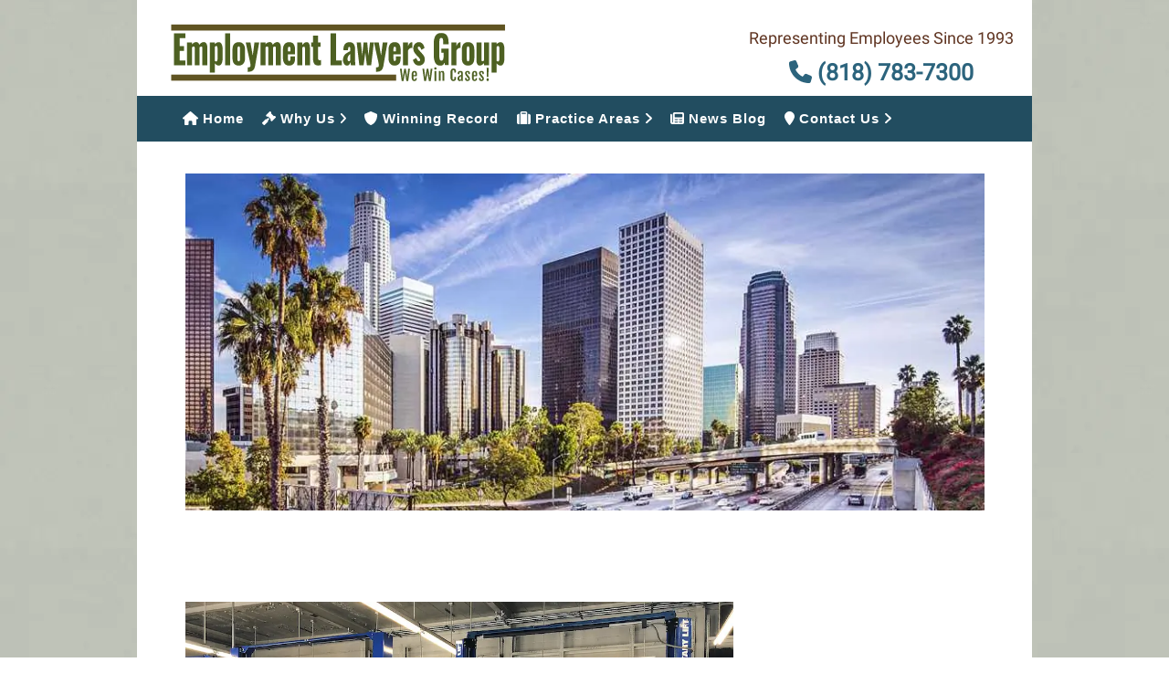

--- FILE ---
content_type: text/html;charset=UTF-8
request_url: https://worklawyerca.com/shermanoakswrongfulterminationlawyer/
body_size: 6102
content:
<!DOCTYPE html>
<html lang="en-us">
    <head>
        
  
    <meta http-equiv="Content-Type" content="text/html; charset=utf-8">
    <meta name="viewport" content="width=device-width, initial-scale=1.0">
    <meta name="author" content="Karl Gerber">
    <meta property="article:author" content="Karl Gerber">
    <link rel="canonical" href="https://worklawyerca.com/shermanoakswrongfulterminationlawyer/">
    <title>
      California Work Injury Lawyer | Fired Because Of Accident
    </title>
    <meta name="description" content="If your employer fires you or retaliates against you for exercising this right, you may be entitled to additional compensation from your employer under">
    <meta name="keywords" content="">
    <script src="https://cdnjs.cloudflare.com/ajax/libs/font-awesome/6.3.0/js/all.min.js"></script>
    <meta property="og:title" content="California Work Injury Lawyer | Fired Because Of Accident">
    <meta property="og:description" content="If your employer fires you or retaliates against you for exercising this right, you may be entitled to additional compensation from your employer under">
    <meta property="og:site_name" content="Employment Lawyers Group">
    <meta property="og:locale" content="en_US">
    <meta property="og:type" content="website">
    <meta property="og:url" content="https://worklawyerca.com/shermanoakswrongfulterminationlawyer/">
    <meta property="og:image" content="https://worklawyerca.com/images/slider/slide1.webp">
    <meta property="og:logo" content="https://worklawyerca.com/images/favicon/android-chrome-512x512.png">
    <meta name="twitter:card" content="summary_large_image">
    <meta property="twitter:title" content="California Work Injury Lawyer | Fired Because Of Accident">
    <meta property="twitter:description" content="If your employer fires you or retaliates against you for exercising this right, you may be entitled to additional compensation from your employer under">
    <meta property="twitter:url" content="https://worklawyerca.com/shermanoakswrongfulterminationlawyer/">
    <meta property="twitter:image" content="https://worklawyerca.com/images/slider/slide1.webp">
    <link rel="apple-touch-icon" sizes="180x180" href="https://worklawyerca.com/images/favicon/apple-touch-icon.png">
    <link rel="icon" type="image/png" sizes="32x32" href="https://worklawyerca.com/images/favicon/favicon-32x32.png">
    <link rel="icon" type="image/png" sizes="16x16" href="https://worklawyerca.com/images/favicon/favicon-16x16.png">
    <link rel="manifest" href="https://worklawyerca.com/images/favicon/site.webmanifest">
    <link rel="mask-icon" href="https://worklawyerca.com/images/favicon/safari-pinned-tab.svg" color="#5bbad5">
    <link rel="shortcut icon" href="https://worklawyerca.com/images/favicon/favicon.ico">
    <meta name="msapplication-TileColor" content="#00aba9">
    <meta name="msapplication-config" content="https://worklawyerca.com/images/favicon/browserconfig.xml">
    <meta name="theme-color" content="#ffffff">
    <meta property="business:contact_data:street_address" content="13418 Ventura Blvd">
    <meta property="business:contact_data:locality" content="Sherman Oaks">
    <meta property="business:contact_data:region" content="CA">
    <meta property="business:contact_data:postal_code" content="91423">
    <meta property="business:contact_data:country_name" content="US">
    <script type="application/ld+json">
    {
      "@context" : "https://schema.org",
      "@type" : "WebSite",
      "name" : "Employment Lawyers Group",
      "url" : "https://worklawyerca.com/shermanoakswrongfulterminationlawyer/"
    }
    </script>
    <script type="application/ld+json">
    {
      "@context": "https://schema.org",
      "@type": "LegalService",
      "name": "Employment Lawyers Group",
      "alternateName": "Employment Lawyers Group",
      "image": "https://worklawyerca.com/images/employmentlawyergroup.svg",
      "url": "https://worklawyerca.com/shermanoakswrongfulterminationlawyer/",
      "telephone": "(818) 783-7300",
      "priceRange": "$",
      "address": {
        "@type": "PostalAddress",
        "streetAddress": "13418 Ventura Blvd",
        "addressLocality": "Sherman Oaks",
        "addressRegion": "CA",
        "postalCode": "91423",
        "addressCountry": "US"
      },
      "openingHoursSpecification": {
        "@type": "OpeningHoursSpecification",
        "dayOfWeek": [
          "Monday",
          "Tuesday",
          "Wednesday",
          "Thursday",
          "Friday",
          "Saturday"
        ],
        "opens": "09:00",
        "closes": "18:30"
      }
    }
    </script>
    <script src="https://analytics.ahrefs.com/analytics.js" data-key="u59qDaO2oy32ovEVxTSrhw" async></script>
    <script async src="https://www.googletagmanager.com/gtag/js?id=G-0697WWYEVZ"></script>
    <script>
      window.dataLayer = window.dataLayer || [];
      function gtag(){dataLayer.push(arguments);}
      gtag("js", new Date());

      gtag("config", "G-0697WWYEVZ");
    </script>
    <link rel="stylesheet" href="https://worklawyerca.info/pages/pages_standard_styles.css?t=1760132529">
  
  
  
        
        <link rel="stylesheet" href="https://worklawyerca.com/css/googleFont.css">
        <link rel="stylesheet" href="https://worklawyerca.com/css/header.css">
        <link href="https://worklawyerca.com/css/bootstrap0.css" rel="stylesheet">
        <link href="https://worklawyerca.com/css/bootstrap1.css" rel="stylesheet">
        <link href="https://worklawyerca.com/css/bootstrap2.css" rel="stylesheet">
        <link href="https://worklawyerca.com/css/bootstrap3.css" rel="stylesheet">
        <link href="https://worklawyerca.com/css/bootstrap4.css" rel="stylesheet">
        <link href="https://worklawyerca.com/css/bootstrap5.css" rel="stylesheet">
        <link href="https://worklawyerca.com/css/bootstrap6.css" rel="stylesheet">
        <link href="https://worklawyerca.com/css/bootstrap7.css" rel="stylesheet">
        <link href="https://worklawyerca.com/css/bootstrap8.css" rel="stylesheet">
        <link href="https://worklawyerca.com/css/stylesmenu.css" rel="stylesheet">
        <link href="https://worklawyerca.com/css/bootstrap-responsive.css" rel="stylesheet">
        <link rel="stylesheet" href="https://cdnjs.cloudflare.com/ajax/libs/font-awesome/4.7.0/css/font-awesome.min.css">
        <link rel="stylesheet" href="https://site-assets.fontawesome.com/releases/v5.15.4/css/all.css">
       
      </head>
    <body>
        <div class="container box_shadow">
            <!--header-->
                    <nav id = "header">
           <div class="header">
              <div class="fleft logo">
                 <a class = "transparent-background" href="https://worklawyerca.com"><img  src="https://worklawyerca.com/images/employmentlawyergroup.svg" alt="Employment Lawyers Group. We Win Cases!" class="img responsive" title="employment lawyers group" width="425" > </a>
              </div>
              <div style = "font-size:18px;" class="phone_block">
                 Representing Employees Since 1993<a style = "font-size:25px;text-align:center;" href="tel:(818) 783-7300"><i class="fa fa-phone" aria-hidden="true"></i> (818) 783-7300</a>
              </div>
              <div style="background-color:#224d60; width:100%; display: inline-grid; margin: 0 -20px; padding: 0 20px;">
                 <label style = "   padding:40px 40px; font-family: Arial, monospace;
                    font-weight:  bold;
                    color: white;	
                    " for="drop" class="toggle"><i class="fas fa-bars"></i>  Menu </label>
                 <input type="checkbox" id="drop" >
                 <ul class="menu">
                    <li><a style = "color: white;" class = "mobileLink" href="https://worklawyerca.com"><i class="fa fa-home"></i> Home</a></li>
                    <!-- Why Us -->
                    <li>
                       <label for="drop-2" class="toggle"><i class="fa fa-legal"></i> Why Us <i  class="fa fa-angle-right"></i></label>
                       <a style = "color:white;" href="#"><i class="fa fa-legal"></i> Why Us <i  class="fa fa-angle-right"></i></a>
                       <input type="checkbox" id="drop-2">
                       <ul>
                          <li class = "headerLi"><a style = "color:white;" href="https://worklawyerca.com/law-firm-history/"> Law Firm History</a></li>
                          <li class = "headerLi"><a style = "color:white;" href="https://worklawyerca.com/employment-attorneys-sherman-oaks/"> Our Attorneys</a></li>
                          <li class = "headerLi"><a style = "color:white;" href="https://worklawyerca.com/reviews/"> Reviews</a></li>
                       </ul>
                    </li>
                    <!--//Why Us-->
                    <li><a style = "color: white;" class = "mobileLink" href="https://worklawyerca.com/employment-lawyer-winning-record/"><i class="fa fa-shield"></i> Winning Record</a></li>
                    <!--Practice Areas-->
                    <li>
                       <label for="drop-1" class="toggle"><i class="fa fa-suitcase" id="myDropdown"></i> Practice Areas  <i  class="fa fa-angle-right"></i></label>
                       <a style = "color:white;" href="#"><i class="fa fa-suitcase"></i> Practice Areas  <i  class="fa fa-angle-right"></i></a>
                       <input type="checkbox" id="drop-1">
                       <ul>
                          <li class = "headerLi">
                             <label for="drop-3" class="toggle">   Discrimination <i  class="fa fa-angle-right"></i></label>
                             <a style = "color:white;" href="#">Discrimination <i  class="fa fa-angle-right"></i></a>         
                             <input type="checkbox" id="drop-3">
                             <ul>
                                <li class = "headerLi"><a style = "color:white;" href="https://worklawyerca.com/employment-discrimination-lawyer-los-angeles/">Discrimination</a></li>
                                <li class = "headerLi"><a style = "color:white;" href="https://worklawyerca.com/discrimination-lawyers-representing-blacks-or-hispanics/"> Racial Discrimination</a></li>
                                <li class = "headerLi"><a style = "color:white;" href="https://worklawyerca.com/national-origin-discrimination/"> National Origin Discrimation</a></li>
                                <li class = "headerLi"><a style = "color:white;" href="https://worklawyerca.com/pregnancy-discrimination-lawyer-los-angeles/"> Pregnancy Discrimination</a></li>
                                <li class = "headerLi"><a style = "color:white;" href="https://worklawyerca.com/gay-harassment-attorney/"> LGBTQ+ Discrimination</a></li>
                                <li class = "headerLi"><a style = "color:white;" href="https://worklawyerca.com/cancer-discrimination-lawyer-los-angeles/"> Cancer Discrimination</a></li>
                                <li class = "headerLi"><a style = "color:white;" href="https://worklawyerca.com/fmla-discrimination-lawyer-los-angeles/"> FMLA Discrimination</a></li>
                                <li class = "headerLi"><a style = "color:white;" href="https://worklawyerca.com/los-angeles-age-discrimination-lawyer/"> Age Discrimination</a></li>
                                <li class = "headerLi"><a style = "color:white;" href="https://worklawyerca.com/los-angeles-disability-discrimination-lawyer/"> Disability Discrimination</a></li>
                             </ul>
                          </li>
                          <li class = "headerLi">
                             <label for="drop-4" class="toggle">   Sexual Harassment <i  class="fa fa-angle-right"></i></label>
                             <a style = "color:white;" href="#">Sexual Harassment <i  class="fa fa-angle-right"></i></a>         
                             <input type="checkbox" id="drop-4">
                             <ul>
                                <li class = "headerLi"><a style = "color:white;" href="https://worklawyerca.com/sexual-harassment-lawyer-los-angeles/"> Sexual Harassment</a></li>
                                <li class = "headerLi"><a style = "color:white;" href="https://worklawyerca.com/sexual-abuse-lawyer/"> Sexual Abuse</a></li>
                                <li class = "headerLi"><a style = "color:white;" href="https://worklawyerca.com/sexualharassmentsuit/"> Can I Sue For Sexual Harassment?</a></li>
                                <li class = "headerLi"><a style = "color:white;" href="https://worklawyerca.com/sexualharassmentvalues/"> Sexual Harassment Settlements</a></li>
                                <li class = "headerLi"><a style = "color:white;" href="https://worklawyerca.com/proper-documenting-your-sexual-harassment-complaint/"> Documenting Sexual Harassment</a></li>
                                <li class = "headerLi"><a style = "color:white;" href="https://worklawyerca.com/hollywood-harassment/"> Hollywood Sexual Harassment</a></li>
                                <li class = "headerLi"><a style = "color:white;" href="https://worklawyerca.com/supervisory-harassment/"> Sexual Harassment By Supervisor</a></li>
                             </ul>
                          </li>
                          <li class = "headerLi">
                             <label for="drop-5" class="toggle">   Unpaid Wages <i  class="fa fa-angle-right"></i></label>
                             <a style = "color:white;" href="#">Unpaid Wages <i  class="fa fa-angle-right"></i></a>         
                             <input type="checkbox" id="drop-5">
                             <ul>
                                <li class = "headerLi"><a style = "color:white;" href="https://worklawyerca.com/unpaid-wages-attorney-los-angeles/"> Unpaid Wages</a></li>
                                <li class = "headerLi"><a style = "color:white;" href="https://worklawyerca.com/unpaid-commissions-lawyer-los-angeles/"> Unpaid Commissions </a></li>
                                <li class = "headerLi"><a style = "color:white;" href="https://worklawyerca.com/lunch-break-lawyer-los-angeles/"> Lunch Break</a></li>
                                <li class = "headerLi"><a style = "color:white;" href="https://worklawyerca.com/overtime-pay-lawyer-los-angeles/"> Overtime Pay</a></li>
                                <li class = "headerLi"><a style = "color:white;" href="https://worklawyerca.com/ca-prevailing-wage-attorney/"> Prevailing Wage</a></li>
                             </ul>
                          </li>
                          <li class = "headerLi">
                             <label for="drop-6" class="toggle">   Wrongful Termination <i  class="fa fa-angle-right"></i></label>
                             <a style = "color:white;" href="#">Wrongful Termination <i  class="fa fa-angle-right"></i></a>         
                             <input type="checkbox" id="drop-6">
                             <ul>
                                <li class = "headerLi"><a style = "color:white;" href="https://worklawyerca.com/wrongful-termination-lawyer-los-angeles/"> Wrongful Termination</a></li>
                                <li class = "headerLi"><a style = "color:white;" href="https://worklawyerca.com/wrongfulterminationsettlements/"> Wrongful Termination Settlements</a></li>
                             </ul>
                          </li>
                          <li class = "headerLi"><a style = "color:white;" href="https://worklawyerca.com/breach-of-contract-attorney-los-angeles/"> Breach of Contract</a></li>
                          <li class = "headerLi"><a style = "color:white;" href="https://worklawyerca.com/employment-fraud-lawyer-los-angeles/"> Employment Fraud</a></li>
                          <li class = "headerLi"><a style = "color:white;" href="https://worklawyerca.com/forced-to-quit-los-angeles/"> Forced To Quit</a></li>
                          <li class = "headerLi"><a style = "color:white;" href="https://worklawyerca.com/leave-of-absence-lawyer-los-angeles/"> Leave of Absence</a></li>
                          <li class = "headerLi"><a style = "color:white;" href="https://worklawyerca.com/los-angeles-whistle-blower-lawyer/"> Whistleblower</a></li>
                          <li class = "headerLi"><a style = "color:white;" href="https://worklawyerca.com/los-angeles-workers-compensation-lawyer-attorney/"> Workers Compensation</a></li>
                       </ul>
                    </li>
                    <!--//Practice Areas-->
                    <li class = "headerLi"><a style = "color: white;" class = "mobileLink" href="https://worklawyerca.com/news/"> <i class="fa fa-newspaper"></i> News Blog</a></li>
                    <!-- Contact Us -->
                    <li class = "headerLi">
                       <label for="drop-7" class="toggle"><i class="fa fa-map-marker"></i> Contact Us <i  class="fa fa-angle-right"></i></label>
                       <a style = "color:white;" href="#"><i class="fa fa-map-marker"></i> Contact Us <i  class="fa fa-angle-right"></i></a>
                       <input type="checkbox" id="drop-7">
                       <ul>
                          <li class = "headerLi"><a style = "color:white;" href="https://worklawyerca.com/case-inquiry-form/"> Contact Us</a></li>
                          <li class = "headerLi"><a style = "color:white;" href="https://worklawyerca.com/find-employment-lawyer-los-angeles/"> Our Locations</a></li>
                       </ul>
                    </li>
                    <!--//Contact Us-->
                 </ul>
              </div>
           </div>
        </nav>

            <!--//header-->
            <!--page_container-->
            <div class="page_container">
                <div class="container">
                            <div id="main_slider">
           <div class="carousel slide" data-ride="carousel" id="carousel">
              <div class="carousel-inner" role="listbox">
                 <div class="item active"><img  class="adapt" src="https://worklawyerca.com/images/slider/slide1.webp" alt="employment lawyer slideshow" ></div>
                 <div class="item"><img  class="adapt" src="https://worklawyerca.com/images/slider/slide2.webp" alt="employment lawyer slideshow" ></div>
              </div>
           </div>
        </div>

                </div>
                <section class="container content-wrapper" id = "canvas">
                    
  
    
  
  
    <div class="row">
      <div class="span12">
        <br>
        <br>
        <br>
        <br>
        <br>
        <img style="text-align:center; width:600px; height:100%;" src="https://worklawyerca.com/images/plus/mechanic.webp" alt="employee lawyer for mechanics" title="employeelawyer"><br>
        <br>
        <h1>
          Working in the automotive repair industry leads to many issues.
        </h1>
        <p>
          Working in the automotive repair industry leads to many issues. These issues include the obvious: overtime, work injuries, and wrongful termination. The more complicated issues revolve around commissions, and often minimum wage. Mechanics at dealers often have doozy pay arrangements.<br>
          <br>
          #lawyerformechanics #employeeattorneys
        </p><br>
        <br>
        <br>
        <img style="text-align:center; width:600px; height:100%;" src="https://worklawyerca.com/images/plus/ucla.webp" alt="employeesettlements" title="employeelawyer"><br>
        <br>
        <h2>
          I did a radio show last night
        </h2>
        <p>
          I did a radio show last night about mediation and found myself at a mediation in Valencia bright and early this morning. The case involved a former CEO with breaches of contract and wrongful termination. It was good to resolve the case and the client was happy.<br>
          <br>
          #wrongfulterminationlawyer #workplacelawyer
        </p><br>
        <br>
        <br>
        <img style="text-align:center; width:600px; height:100%;" src="https://worklawyerca.com/images/plus/library.webp" alt="Valencia workplace retaliation attorneys" title="employeelawyer"><br>
        <br>
        <h3>
          Employees who have been fired from their jobs
        </h3>
        <p>
          Employees who have been fired from their jobs might be protected from termination even if the medical issue was minor. California employees are entitled to use half of the sick leave they would accrue in a six month period of time. When calling a labor lawyer to discuss a potential termination due to an absence for sickness other than a qualifying condition under the CFRA/FMLA, or disability it is important to be able to tell the lawyer how often you accrued sick days, and how many you had left at the time of your job termination.<br>
          <br>
          #sickleavelawyer
        </p><br>
        <br>
        <br>
        <img style="text-align:center; width:600px; height:100%;" src="https://worklawyerca.com/images/plus/guesthouseinside.webp" alt="hurt on construction site lawyer" title="employeelawyer"><br>
        <br>
        <p>
          Job site safety is important regardless of what the job is. Here in construction you do not see a lot of obstacles on the floor. You can also see how the staircase cut-out is adequately framed off so nobody will fall down.<br>
          Complaints about job site safety can lead to wrongful termination is the employee is fired due to the complaint. At any one time we are handling lawsuits for employees who were fired for making safety complaints. It should not be this way, but it is.<br>
          <br>
          #jobsitesafety #wrongfulterminationlawyer
        </p><br>
        <br>
        <br>
        <img style="text-align:center; width:600px; height:100%;" src="https://worklawyerca.com/images/plus/warehouse.webp" alt="gender discrimination lawyer" title="employeelawyer"><br>
        <br>
        <p>
          Besides temporary staffing agencies, I have found a lot of companies have the philosophy employees are for sale just like office furniture. Often, the larger the employer the more likely they are to terminate an employee for something stupid. CVS, Home Depot, Ralph's, Target, the big banks, and Walmart seem over eager to end a long term employee's employment based upon one mistake. I am guessing these employers think it is easier to find a replacement than to excuse a single mistake in an eight to twenty year career.<br>
          <br>
          #unfairterminationlawyer
        </p><br>
        <br>
        <br>
        <img style="text-align:center; width:600px; height:100%;" src="https://worklawyerca.com/images/plus/break.webp" alt="pregnancy discrimination lawyer" title="employeelawyer"><br>
        <br>
        <p>
          Not a lot of people are out for a rest break in front of this Encino office building where I mediated a very interesting case today in which one employer committed marital status discrimination and wrongful termination when an employee voiced concerns over workers compensation rights for another employee, and pregnancy discrimination by the temporary agency employing her.<br>
          <br>
          #pregnancydiscrimination #restbreaklawyer
        </p><br>
        <br>
        <br>
        <img style="text-align:center; width:600px; height:100%;" src="https://worklawyerca.com/images/plus/medicaloffice.webp" alt="fired for being sick lawyer" title="employeelawyer"><br>
        <br>
        <p>
          We represent all levels of healthcare workers from medical assistants in small San Fernando Valley area medical offices to doctors at important hospitals. Recently we have seen quite a few cases from aids in group homes reporting illegal conditions. Eight or nine years ago we had multiple cases from CNAs including ones in nursing homes fired due to their pregnancies.<br>
          Please contact our experienced employee labors if you have a wrongful termination or forced to quit case in California.<br>
          <br>
          #employeelawyer #heathcarewhistleblowerattorney
        </p><br>
        <br>
        <br>
        <img style="text-align:center; width:600px; height:100%;" src="https://worklawyerca.com/images/plus/buildingslocal.webp" alt="employeesettlements" title="employeelawyer"><br>
        <br>
        <p>
          Rooftop view of Glendale. I spent today at a wrongful termination case in which my client blew the whistle on a food processing operation and was fired. This picture was taken at a mediation break.<br>
          <br>
          #wrongfulterminationlawyer #Glendalewhistleblowerlawyer
        </p><br>
        <br>
        <br>
        <img style="text-align:center; width:600px; height:100%;" src="https://worklawyerca.com/images/plus/cake.webp" alt="employeesettlements" title="employeelawyer"><br>
        <br>
        <p>
          I've gotta hand it to my Sherman Oaks staff, and particularly one of my paralegals, for putting together this cake on my birthday.<br>
          Burbank, California home of Disney Studios, NBC, Warner Brothers, other studios, and the high-rise office buildings in the background. Also home of Sardo’s where on Tuesday nights members of the industry (adult film industry aka porno stars) show up for karaoke. Never personally been inside for any reason. Today I am the neighborhood on a wrongful termination case mediation, and got coffee at the Starbucks in Vons.<br>
          Bison in the Santa Clarita Valley at the William S. Hart house. After prevailing at the administrative hearing last week in a community room on these Newhall premises I decided to go back for a tour of the property with my eldest son.<br>
          <br>
          #Newhall
        </p><br>
        <br>
        <br>
        <img style="text-align:center; width:600px; height:100%;" src="https://worklawyerca.com/images/plus/burbank.webp" alt="employeesettlements" title="employeelawyer"><br>
        <br>
        <p>
          Burbank, California home of Disney Studios, NBC, Warner Brothers, other studios, and the high-rise office buildings in the background. Also home of Sardo’s where on Tuesday nights members of the industry (adult film industry aka porno stars) show up for karaoke. Never personally been inside for any reason. Today I am the neighborhood on a wrongful termination case mediation, and got coffee at the Starbucks in Vons.<br>
          <br>
        </p>
      </div>
    </div>
  
                </section>
            </div>
            <!--//page_container-->
            <!--footer-->
            
<footer style="font-family: Arial, sans-serif; background-color: #f7f7f7; width: 100%; border-top: 1px solid #ddd; color: #5c4a42;">
    <div style="width: 100%; text-align: center;">

        <p style="font-size: 14px; margin-bottom: 5px; font-weight: bold; color: #4b3832;">Employment Lawyers Group &copy; 2026</p>

        <p style="font-size: 14px; line-height: 1.5; margin-bottom: 5px;">13418 Ventura Blvd, Sherman Oaks, CA 91423</p>

        <p style="font-size: 14px; line-height: 1.5; margin-top: 5px;">
            <a href="https://worklawyerca.com/sitemap/" style="color: #808000; text-decoration: underline; margin: 0 5px;">Sitemap</a>

            <span style="color: #5c4a42;">&nbsp;|&nbsp;</span>

            <a href="tel:(818) 783-7300" style="color: #808000; text-decoration: none; margin: 0 5px;">(818) 783-7300</a>
        </p>

    </div>
</footer>







   <script src = "https://worklawyerca.info/pages/pageLoad.js?t=17601325291"></script>
        <script src="https://worklawyerca.com/action_script.js?t=17601325291"></script>        </div>
    </body>
</html>

--- FILE ---
content_type: text/css
request_url: https://worklawyerca.com/css/header.css
body_size: 1817
content:
.headerLi {
    list-style: none
}
   .spacer
   {
   width: 100%;
   height: 60px;
   }
   /* CSS Document */
   @import url(https://fonts.googleapis.com/css?family=Open+Sans);
   @import url(https://fonts.googleapis.com/css?family=Bree+Serif);
   input[type="checkbox"]  {
   display: none;
   }
   li > a {
   padding: 10px;
   display: inline-block;
   letter-spacing: 1px;
   transition: .6s;
   font-size: 20px;
   font-family: Arial, monospace;
   font-weight:  bold;

   }
   headerText {
       font-size: 100px;
   font-family: Arial, monospace;
   font-weight:  bold;
      color: white;
   }
   
   li > label {
   color: white;
   padding: 10px;
   display: inline-block;
   letter-spacing: 1px;
   transition: .6s;
   font-size: 20px;
   font-family: Arial, monospace;
   font-weight:  bold;
   }
  
   .toggle,
   [id^=drop] {
   display: none;
   }
   li {font-size:40px;   }

   /* Giving a background-color to the nav container. */
   
   /* Since we'll have the "ul li" "float:left"
   * we need to add a clear after the container. */
   nav:after {
   content:"";
   display:table;
   clear:both;
   }
   /* Removing padding, margin and "list-style" from the "ul",
   * and adding "position:reltive" */
   nav ul {
   float: right;
   padding:0;
   margin:0;
   position: relative;
   z-index:1;
   list-style: none;

   }
   /* Positioning the navigation items inline */
   nav ul li {
   margin: 0px;
   display:inline-block;
   float: left;
   background-color: #224d60;
   color: white;
   }
   /* Styling the top links */
   nav a {
   display:block;
   padding:14px 10px;	
   text-decoration:none;
   }
   @media (min-width:400px) and (max-width:980px) {
    nav a {
  	
   font-size:11px;
   }
    nav ul ul li ul {
  
   transform: translate(-86px);

   }
}
  @media (min-width:980px){
    nav a {
  	
   font-size:15px;
   }
    nav ul ul li {
   
   transform: translate(-42px);

   }
}
   nav a {
   /* First we need to help some browsers along for this to work.
   Just because a vendor prefix is there, doesn't mean it will
   work in a browser made by that vendor either, it's just for
   future-proofing purposes I guess. */
   -o-transition:.75s;
   -ms-transition:.75s;
   -moz-transition:.75s;
   -webkit-transition:.75s;
   /* ...and now for the proper property */
   transition:.75s;
   }
   ul {
   transition:.75s;
   }
   li {
   transition:.75s;
   }
   nav ul li ul li:hover { 
       background-color: #6a7a42; 
       
   }
   /* Background color change on Hover */
   nav a:hover { 
   background-color: #6a7a42;
   color: white;
   }
  .transparent-background:hover {
      background-color: transparent;

  }
   /* Hide Dropdowns by Default
   * and giving it a position of absolute */
   nav ul ul {
   display: none;
   position: absolute; 
   /* has to be the same number as the "line-height" of "nav a" */
   top: 50px; 

   }
   a i.fa-angle-right {
   transition: all 0.2s ease-in-out;
   }
   /* Display Dropdowns on Hover */
   a:hover i.fa-angle-right {
   transform: rotateZ(90deg);
   transition: all 0.2s ease-in-out;
   }
   nav ul li:hover > ul {
   display:inherit;
   }
   /* First Tier Dropdown */
   nav ul ul li {
   float:none;
   display:list-item;
   position: relative;
/*there are media inquires on these for screen width*/
   }
   
   /* Second, Third and more Tiers	
   * We move the 2nd and 3rd etc tier dropdowns to the left
   * by the amount of the width of the first tier.
   */
   nav ul ul ul li {
   position: relative;
   top:-50px;
   /* has to be the same number as the "width" of "nav ul ul li" */ 
   left:230px; 
         width:100%;


   }
  
   /* Media Queries
   --------------------------------------------- */
  @media screen and (orientation:portrait) {
      nav a {
   display:block;
   padding:14px 10px;	
   font-size:20px;
   text-decoration:none;
   }
   ul {
   transition:.75s;
   list-style: none;
   list-style-type: none;
  margin: 0;
  padding: 0;
   }
   li {
   transition:.75s;
   list-style: none;
   list-style-type: none;
  margin: 0;
  padding: 0;


   
   }
   

  
   #logo {
   display: block;
   padding: 0;
   width: 100%;
   text-align: center;
   float: none;
      padding: 0 20px;

   }
   nav {
   margin: 0;
   position: relative;
   }
   /* Hide the navigation menu by default */
   /* Also hide the  */
   .toggle + a,
   .menu {
   display: none;
   }
   /* Stylinf the toggle lable */
   .toggle {
   display: block;
   background-color: #224d60;
   padding:14px 20px;	
   color:white;
   font-size:7vw;
   text-decoration:none;
   border:none;
   }
   .toggle:hover {
   background-color: #6a7a42;
   }
   /* Display Dropdown when clicked on Parent Lable */
   [id^=drop]:checked + ul {
   display: block;
   }
   /* Change menu item's width to 100% */
   nav ul li {
   display: block;
   width: 100%;
   }
   nav ul ul .toggle,
   nav ul ul a {
   padding: 0 20px;
   }
   nav ul ul ul a {
   padding: 0 20px;
   }
   nav a:hover {
   background-color: #6a7a42;
   }
   nav ul ul ul a {
   background-color: #224d60; 
   }
   nav ul li ul li .toggle,
   nav ul ul a,
   nav ul ul ul a{
   padding:1.25vh 20px;	
   color:white;
 font-size:4.5vw;   
       
   }
   nav ul li ul li .toggle,
   nav ul ul a {
   background-color: #224d60; 
   }
   /* Hide Dropdowns by Default */
   nav ul ul {
   float: none;
   position:static;
   color: white;
   /* has to be the same number as the "line-height" of "nav a" */
   }
   /* Hide menus on hover */
   nav ul ul li:hover > ul,
   nav ul li:hover > ul {
   display: none;
   }
   /* Fisrt Tier Dropdown */
   nav ul ul li {
   display: block;
   width: 100%;
   }
   nav ul ul ul li {
   position: static;
   /* has to be the same number as the "width" of "nav ul ul li" */ 
   }
   .mobileLink {
        font-size:7vw;    padding:2vh 20px;	
              color: white;

   }
   .spacer
   {
   width: 0%;
   height: 0px;
   }
   }
   @media all and (max-width : 330px) {
   nav ul li {
   display:block;
   width: 100%;
   }
   }

--- FILE ---
content_type: text/css
request_url: https://worklawyerca.com/css/stylesmenu.css
body_size: 11274
content:
@font-face{font-family:ExampleFont;src:url(https://fonts.googleapis.com/css?family=Libre+Baskerville|Merriweather|Roboto) format('woff'),url(https://fonts.googleapis.com/css?family=Libre+Baskerville|Merriweather|Roboto) format('eot');font-weight:400;font-style:normal;font-display:fallback}.element img,.logo img,.post img,[class*=span] iframe,[class*=span] img{max-width:100%}.phone_block,.top_line p,body{line-height:20px}.menu_wrap .nav li,.sub-menu>a,body{position:relative}.phone_block,.phone_block span{color:#603522;text-align:right}.phone_block{float:right;margin:32px 0 0;font-size:14px}.phone_block span{display:block;margin:10px 0 3px 7px;font-size:38px}a,input,select,textarea{outline:0!important;-webkit-appearance:none;-webkit-border-radius:0}textarea{resize:none}a{color:#2c647d;transition:all .2s ease-in-out;-webkit-transition:all .2s ease-in-out;font-weight:700}a:focus,a:hover{text-decoration:none;color:#60224d}body{overflow-x:hidden;padding:0;font-size:14px;color:#2b2b2b;background-attachment:fixed;background-image:url(../images/background/green_cup2.webp);background-position:0 0!important;background-repeat:repeat}p{font:19px/24px Georgia,'Droid Serif',serif;color:#333;line-height:150%;margin-top:.67em;margin-bottom:.67em;margin-left:0;word-wrap:break-word;-webkit-margin-before:1em;-webkit-margin-after:1em;-webkit-margin-start:0px;-webkit-margin-end:0;-webkit-font-smoothing:antialiased;font-feature-settings:'kern';font-variant-ligatures:common-ligatures;text-rendering:optimizeSpeed}.flexbox{display:flex;flex-wrap:row wrap;justify-content:space-around;flex-direction:column}.one{flex:1 1 auto}.two{flex:1 1 auto}.three{flex:1 1 auto}.tablefont{font-family:Georgia,'Droid Serif',serif;font-size:1.1em;line-height:1.9rem}pfront{font:19px/24px Georgia,'Droid Serif',serif;font-weight:400;font-size:19px;color:#333;line-height:160%;margin-top:.67em;margin-bottom:.67em;margin-left:0;text-align:justify;text-justify:inter-word;display:block;word-wrap:break-word;-webkit-margin-before:1em;-webkit-margin-after:1em;-webkit-margin-start:0px;-webkit-margin-end:0;-webkit-font-smoothing:antialiased;font-feature-settings:'kern';font-variant-ligatures:common-ligatures;text-rendering:optimizeSpeed}p.normal{font-weight:400}p.thick{font-weight:700}p.normal{font-variant:normal}p.small{font-variant:small-caps}p.justify{text-align:justify;text-justify:inter-word}p.different{font-size:110%;color:#333}p.bold{font-weight:600;font-size:120%}p.x0{font-size:90%;line-height:100%}p.x{font-size:110%}p.xx{font-size:130%}p.xx1{font-size:140%;font-weight:700}p.larger{font-size:150%}p.larger1{font-size:170%}.larger{font-size:150%}.larger1{font-size:170%}p.larger2{font-size:1.5em;line-height:100%}p.larger3{font-size:2.5em;line-height:100%}p.larger4{font-size:3em;line-height:100%}p.robo2{font-size:200%;font-family:Roboto,Helvetica,Arial,sans-serif}p.center{text-align:center}p.lhsmall{line-height:80%}p.lineh{line-height:95%}.lineh{line-height:95%}.lh{line-height:95%}.lh2{line-height:110%}.lh5{line-height:200%}.lh ul li{line-height:95%}.lh2 ul li{line-height:110%}.lh5 ul li{line-height:200%}.bold ul{font-weight:600;font-size:120%}.opacity5{opacity:.5}.bordertop{border-top:2px solid #999;padding:20px}.bordertp{border-bottom:4px solid maroon;padding:10px 40px 10px 20px;margin-bottom:100px}.borderp{border-top:4px solid 333}.borderbottom{border-bottom:2px solid #2992b7;padding:5px}.border{border:1px solid grey;padding:15px}.borderm{border:7px solid #999;padding:21px;margin-right:20px}.borderred{border:1px solid red;padding:15px}.tiny{font-size:20%}p.eee{color:#666}.zindex{z-index:10}.center{text-align:center}.right{float:right}.fleft,.left{float:left}span.line{display:inline-block}table.format tr td{font-size:15px}table.locations tr td{font-size:15px;line-height:100%;display:inline-block;word-wrap:break-word}.zindex{z-index:10}.center{text-align:center}.right{float:right}.fleft,.left{float:left}.up10{position:relative;top:-30px}.up20{position:relative;top:-55px}.up30{position:relative;top:-70px}.ml20{margin-left:20px}.m10{margin:10px}.m40{margin:0 40px 0 40px}.mb10{margin-bottom:-30px}.-m10{margin:-10px}.-m20{margin-top:-20px}.-m30{margin:-30px}.-m60{margin:-60px}.p5{padding:5px}.p10{padding:10px}.p40{padding:40px}.pl20{padding-left:20px}.pad25{padding-top:25px}.pad5{padding-top:5px}.marg20{margin-top:20px!important}.row-fluid .span6{width:46.5%}.l{font-family:Roboto,Helvetica,Arial,sans-serif;font-size:130%;line-height:130%;color:#333}.l2{font-family:Roboto,Helvetica,Arial,sans-serif;font-size:100%;line-height:120%;color:#333;text-align:left}p.padding{padding:10px}p.brown{color:#8b4513}p.green{color:#006400}p.left{text-align:left}p.justify{text-align:justify;text-justify:inter-word}.redleft{border-left:6px solid red;background-color:#d3d3d3;padding:15px 15px 15px 45px}p.redleftright{text-align:right;border-left:6px solid red;background-color:#d3d3d3}p.redb{border-bottom:6px solid red;background-color:#d3d3d3}p.redleft{border-left:6px solid red;background-color:#d3d3d3;padding:15px 15px 15px 45px}p.redline{border-left:6px solid red;padding:15px}.redline{border-left:6px solid red;padding:15px}p.greenbox{background-color:#c8d1be;padding:15px}p.greyleft{border-left:6px solid #d3d3d3;padding:15px}p.brownright{border-right:6px solid #8b4513;background-color:#d3d3d3;padding:15px;margin:-20px}p.box{font-size:16px;line-height:140%}p2{font-family:Georgia,'Droid Serif',serif;font-size:21px;color:#333;font-size:14px;line-height:14px}td{font:28px/34px Georgia,'Droid Serif',serif;color:#000;font-size:18px;line-height:36px;margin-top:.67em;margin-bottom:.67em;margin-left:0;margin-right:0}.table td,.table th{font-size:18px;line-height:36px}li{font-family:Georgia,'Droid Serif',serif;color:#000;font-size:19px;line-height:110%;margin-top:.67em;margin-bottom:1.2em}blockquote{font-family:Merriweather,sans-serif;color:#000;font-size:18px;line-height:165%;margin-top:.67em;margin-bottom:.67em;margin-left:0;margin-right:0}caption-right{float:right;width:350px;margin:0 0 15px 20px;padding:15px;border:1px solid #000;text-align:center}.btextg a{display:inline;background-color:green;color:#fff;padding:5px;line-height:150%}.btextb{text-align:left;font-weight:700;font-size:130%;line-height:180%;color:#2992b7}.ee3,.ee3 ul li{color:#333}.eee ul li{color:#666}.ee9 ul li{color:#999}.olive ul li{color:#556b2f}.cadetblue{color:#5f9ea0}.chocolate{color:#d2691e}.darkcyan{color:#008b8b}.darkred{color:#8b0000}.bg-light{background-color:#f8f9fa!important}.redl{border-left:6px solid red}.redr{border-right:6px solid red}.greyr{border-right:6px solid #999}.azure{color:azure}.ivory{color:ivory}.fwhite{color:#fffaf0}.brick{color:#b22222}.golden{color:#daa520}.khaki{color:khaki}.dkhaki{color:#bdb76b}.gainsboro{color:#dcdcdc}.redl{color:#cd5c5c}.skyblue{color:#20b2aa}.grayl ul li{color:#778899}.steelblue{color:#b0c4de}.seagreen{color:#8fbc8f}.blued{color:#483d8b}.grayd ul li{color:#2f4f4f}.darkturquoise{color:#00ced1}.quotation{font-size:27px;margin:0 auto;quotes:"\201C""\201D""\2018""\2019";padding:10px 20px;line-height:1.4}.quotation:before{content:open-quote;display:inline;height:0;line-height:0;left:-10px;position:relative;top:30px;color:#ccc;font-size:3em}.quotation:after{content:close-quote;display:inline;height:0;line-height:0;left:10px;position:relative;top:35px;color:#ccc;font-size:3em}.polaroid{background:#fff;display:block;margin:0 25px auto;padding:10px 10px 25px;text-align:center;text-decoration:none;-webkit-box-shadow:0 4px 6px rgba(0,0,0,.3);-moz-box-shadow:0 4px 6px rgba(0,0,0,.3);box-shadow:0 4px 6px rgba(0,0,0,.3);-webkit-transition:all .15s linear;-moz-transition:all .15s linear;transition:all .15s linear;z-index:0;position:relative}.greybox{background:#fff;background:-moz-linear-gradient(top,#fff 0,#f6f6f6 47%,#ededed 100%);background:-webkit-gradient(left top,left bottom,color-stop(0,#fff),color-stop(47%,#f6f6f6),color-stop(100%,#ededed));background:-webkit-linear-gradient(top,#fff 0,#f6f6f6 47%,#ededed 100%);background:-o-linear-gradient(top,#fff 0,#f6f6f6 47%,#ededed 100%);background:-ms-linear-gradient(top,#fff 0,#f6f6f6 47%,#ededed 100%);background:linear-gradient(to bottom,#fff 0,#f6f6f6 47%,#ededed 100%);opacity:.9;padding:20px;z-index:-1}.fullbox{margin:auto;width:auto;background-color:#d3d3d3;padding:15px}.tintbox{margin:auto;width:auto;background-color:rgba(187,201,176,.57);padding:15px}.tintbox2{margin:auto;width:auto;background-color:rgba(176,219,239,.73);padding:15px}.tintbox3{margin:auto;width:auto;background-color:rgba(248,233,142,.47);padding:15px}.img-responsive{margin:0 auto;display:block;max-width:100%;height:auto}.backlegal{background-image:url(../images/courtoflaw.gif);background-attachment:fixed;background-position:center;background-repeat:no-repeat}.navbar,body{margin:0}.container.menu_bg{background:#4d6022;margin:0 -20px;padding:0 20px}.menu_wrap .nav li{margin:0;padding:0;zoom:1;display:inline-block}.menu_wrap .nav li:first-child{border-left:0;padding-left:0}#main_menu select{display:none;background-color:#f5f5f5;border:1px solid #d7d7d7;color:#666}.menu_wrap .nav li a{position:relative;z-index:10;padding:0 20px;line-height:41px;color:#fff;font-size:14px;text-align:left;transition:none;-webkit-transition:none}.copyright,.item_description,.profile,.proj_descr p,.service_block{text-align:center}.menu_wrap .nav li.first a,.menu_wrap .nav li.first.current a{margin-right:20px}.menu_wrap .nav li.current a,.menu_wrap .nav li.current:hover a,.menu_wrap .nav li:hover a{background:#667b3a;color:#fff}.menu_wrap .nav ul{position:absolute;display:none;width:185px;left:0;top:41px;list-style:none;zoom:1;z-index:25;padding:0;margin:0}.menu_wrap .nav .sub-menu li{margin:0;padding:0;width:100%;border-top:1px solid #4d6022}.menu_wrap .nav .sub-menu li:first-child{border-top:0}.menu_wrap .nav ul li a{display:block;margin:0!important;padding:7px 5px 7px 20px;font-size:13px;color:#a1b37c;line-height:18px;background:#667b3a!important;border:0}.menu_wrap .nav .sub-menu ul li ul li{position:block;margin:0 52px;top:-8px;list-style:none;zoom:1;z-index:25;padding:0;width:180px;border-top:1px solid #4d6022}.menu_wrap .nav ul li a span{display:none}.menu_wrap .nav>li>ul li.current>a,.menu_wrap .nav>li>ul li>a:hover{text-decoration:none;color:#fff200;background:#4d6022!important}.menu_wrap .nav li ul li a:before,.menu_wrap .nav li ul li.current a:before,.menu_wrap .nav li ul li.current:hover a:before,.menu_wrap .nav li ul li:hover a:before{display:none!important}.menu_wrap .nav>li>ul li>a:hover:before{background:0 0}.menu_wrap .nav ul ul{position:absolute;display:none;width:133px;left:133px;top:-6px;height:auto;list-style:none;z-index:111;padding:14px 0 7px;margin:0;border-top:0}ul#css3menu1,ul#css3menu1 ul{margin:0;list-style:none;padding:0;background-color:#224d60;border-width:0;border-style:solid;border-color:none}ul#css3menu1 ul{display:none;position:absolute;left:0;top:100%;background-color:#224d60;border-color:transparent;padding:0 10px 10px}ul#css3menu1 li:hover>*{display:block;background-color:transparent}ul#css3menu1 li{position:relative;display:block;white-space:nowrap;font-size:0;float:left}ul#css3menu1 li:hover{z-index:1}ul#css3menu1 ul ul{position:absolute;left:100%;top:0}ul#css3menu1{font-size:0;z-index:999;position:relative;display:inline-block;zoom:1;padding:0}* html ul#css3menu1 li a{display:inline-block}ul#css3menu1>li{margin:0}ul#css3menu1 a:active,ul#css3menu1 a:focus{outline-style:none}ul#css3menu1 a{display:block;vertical-align:middle;text-align:left;text-decoration:none;font:bold 14px Trebuchet MS;color:#fff;text-shadow:none;cursor:pointer;padding:10px;background-color:#224d60;background-repeat:repeat;background-position:0 0;border-style:solid;border-color:transparent}ul#css3menu1 ul li{float:none;margin:2px}ul#css3menu1 ul a{text-align:left;padding:5px;background-color:#667b3a;background-image:none;font:14px Tahoma;color:#fff;text-decoration:none}ul#css3menu1 li a.pressed,ul#css3menu1 li:hover>a{background-color:#224d60;border-color:#4d6022;border-style:none;color:#fff;background-image:url("#");background-position:0 100px}ul#css3menu1 span{display:block;overflow:visible;background-position:right center;background-repeat:no-repeat;padding-right:0}ul#css3menu1 ul span{background-image:url("#");padding-right:12px}ul#css3menu1>li.switch{display:none;cursor:pointer;width:25px;height:20px;padding:10px}ul#css3menu1>li.switch:before{content:"";position:absolute;display:block;height:4px;width:25px;border-radius:4px;background:#fff;-moz-box-shadow:0 8px #fff,0 16px #fff;-webkit-box-shadow:0 8px #fff,0 16px #fff;box-shadow:0 8px #fff,0 16px #fff}ul#css3menu1>li.switch:hover:before{background:#fff;-moz-box-shadow:0 8px #fff,0 16px #fff;-webkit-box-shadow:0 8px #fff,0 16px #fff;box-shadow:0 8px #fff,0 16px #fff}.c3m-switch-input{display:none}ul#css3menu1 li:hover>a,ul#css3menu1 li>a.pressed{background-color:#4d6022;border-style:solid;border-color:#4d6022;color:#fff;text-decoration:underline}ul#css3menu1 ul li:hover>a,ul#css3menu1 ul li>a.pressed{background-color:#224d60;background-image:none;color:#fff;text-decoration:underline}ul#css3menu1 li.topfirst>a{border-radius:0;-moz-border-radius:0;-webkit-border-radius:0px;-webkit-border-top-right-radius:0;-webkit-border-bottom-right-radius:0}ul#css3menu1 li.toplast>a{border-radius:0;-moz-border-radius:0;-webkit-border-radius:0;-webkit-border-top-right-radius:0px;-webkit-border-bottom-right-radius:0px}ul#css3menu1>li{position:relative}ul#css3menu1 li>ul,ul#css3menu1 ul .submenu{left:0;right:auto;top:100%}ul#css3menu1 .column,ul#css3menu1 .submenu,ul#css3menu1 ul{-webkit-box-sizing:border-box;-moz-box-sizing:border-box;box-sizing:border-box;padding-right:0}@media screen and (max-width:800px){ul#css3menu1>li{position:initial}ul#css3menu1 li>ul,ul#css3menu1 ul .submenu{left:0;right:auto;top:100%}ul#css3menu1 .column,ul#css3menu1 .submenu,ul#css3menu1 ul{-webkit-box-sizing:border-box;-moz-box-sizing:border-box;box-sizing:border-box;padding-right:0;width:100%!important}}@media screen and (max-width:800px){ul#css3menu1{width:100%}ul#css3menu1>li{display:none;position:relative;width:100%!important}.c3m-switch-input:checked+ul#css3menu1>li+li,ul#css3menu1>li.switch{display:block}ul#css3menu1>li.switch>label{position:absolute;cursor:pointer;top:0;left:0;right:0;bottom:0}.phone_block{margin:10px 0;float:inherit;padding-right:35px}.phone_block,.phone_block span{color:#603522;text-align:center}.ul#css3menu1>li>a>i.fa{margin-right:10px}.fa{display:inline-block;font:normal normal normal 14px/1 FontAwesome;font-size:inherit;text-rendering:auto;-webkit-font-smoothing:antialiased;-moz-osx-font-smoothing:grayscale;padding-left:5px}}.page_container{padding-bottom:35px}a.read_more:before,h2.title span:before{content:''}.contact_btn,.menu_wrap .nav li a,.menu_wrap .nav ul li a{text-transform:none;font-weight:400;text-shadow:none}.contact_btn,.menu_wrap .nav li a,.menu_wrap .nav ul li a,.profile_title,body,h2.title a,legend{font-weight:400}.contact_btn,.menu_wrap .nav li a,.profile_title,body,h2,h2.title a,legend{font-family:Roboto,sans-serif}#footer h2.title,.contact_btn,.item_description h6 a,.menu_wrap .nav li a,.menu_wrap .nav ul li a,.planning a .link_title,.proj_descr p,.sidebar h2.title,a.post_title,h2.title,h2.title a{text-transform:none}.carousel{margin:0}.carousel-inner{width:auto}#carousel{position:absolute;top:30;left:0;min-width:100%;height:auto;max-width:none}#footer ul,.follow_us ul,ul{padding:0;margin:0;list-style:none}ul.default{list-style-type:disc;list-style-position:inside;margin-left:15px}ul{margin-left:20px!important}#footer{position:relative;padding:22px 20px 0;background:#516427;color:#fff;width:940px;margin:0 auto 0 -20px}#footer a{color:#a1b37c}#footer h2.title{margin-bottom:20px;background:0 0;border-bottom:0;line-height:30px;color:#f2f1e6;font-size:16px}#footer h2.title span{margin:0;padding:0;background:0 0}#footer h2.title span:before{display:none}#footer p{margin-bottom:21px;color:#fff}#footer .span6{width:460px}a.foot_logo{display:block;margin:-5px 0 15px;color:#fff}.footer_bottom{font-family:Roboto,serif;margin:0 -20px;background:Olive;padding:13px 0 16px}.copyright{padding:0;font-size:12px;color:#fff}audio:-internal-media-controls-download-button{display:none}audio:-webkit-media-controls-enclosure{overflow:hidden}audio:-webkit-media-controls-panel{width:calc(100% + 30px)}ul:nth-of-type(1){list-style-type:disc;margin-left:20px}.box_shadow,.header{background:#fff}.header,.top_line{margin:0 -20px;padding:0 20px}.adapt{width:100%}.box_shadow{padding:0 20px}.fright{float:right}.clear{height:0;clear:both;font-size:0}img{outline:0;vertical-align:top}.top_line{background:#3f3f3f}.top_line p{margin:0;padding:7px 0;font-size:12px;color:#6b6a6a}.follow_us{text-align:right;margin:0;padding:0}.block{padding-bottom:50px}.planning{margin:0 -20px 40px;padding:0}.planning a{overflow:hidden;float:left;position:relative}.fist_line_planning{border-bottom:1px solid #84d9ff}.planning a:first-child .service_block{border-left:0}.service_block{display:block;margin:0;padding:10px;background:#58b4dd;border-left:1px solid #84d9ff;color:#fff;transition:all .3s ease-in-out;-webkit-transition:all .3s ease-in-out}.planning a .icon_block{margin:0 auto;display:block;transition:all .3s ease-in-out;-webkit-transition:all .3s ease-in-out}.planning a:hover .icon_block{transform:translateY(-80px);-webkit-transform:translateY(-80px)}.planning a .link_title{display:block;margin:43px 0 25px;padding:0;font-size:14px;transition:all .3s ease-in-out;-webkit-transition:all .3s ease-in-out}.planning a:hover .link_title{transform:translateY(80px);-webkit-transform:translateY(80px)}.service_txt{position:absolute;top:10px;left:10px;right:10px;padding:28px 17px 29px;background:#52aad2;border:1px solid #84d9ff;transform:scale(0);-webkit-transform:scale(0);opacity:0;transition:all .4s ease-in-out;-webkit-transition:all .4s ease-in-out;transition-delay:.1s;-webkit-transition-delay:.1s}.planning a:hover .service_txt{transform:scale(1);-webkit-transform:scale(1);opacity:1}h1,h1 small,h2 small,h3,h3 small,h4,h4 small,h5,h5 small,h6,h6 small{font-weight:400}h2{color:#667b3a;font-weight:700;font-size:23px;margin:0;line-height:30px}h2.title,h2.title span{position:relative;line-height:31px}h2.title{padding:0;margin:0 0 30px;font-size:18px;color:#fffefe;background-repeat:repeat-x;background-position:right center}h2.title span{display:inline-block;padding:0 20px;background-color:#4d6022}h2.title span:before{position:absolute;top:0;right:-20px;width:20px;height:31px}h2.title a{font-size:19px;line-height:30px;color:#484d50}h2.title a:hover{color:#58b4dd;text-decoration:none}.post h2.title{background:0 0}.post h2.title span{margin:0;padding:0;background:0 0}.post h2.title span:before{display:none}[class*=span],p.last{margin-bottom:15px}.grey{color:#9d9d9d}.block ul.the-icons{margin-left:0;margin-bottom:5px}.upper{text-transform:none}h2.upper{margin-bottom:12px;margin-top:0}.recent_gal_block{margin-bottom:35px}.recent_gal_block .span3{margin-top:-9px}.proj_block{position:relative;overflow:hidden;background:#000;transition:all .3s ease-in-out;-webkit-transition:all .3s ease-in-out}.portfolio_zoom1{display:blok;width:73px;height:37px;top:-50%;left:29%;margin:0;background-repeat:no-repeat;background-image:url(../images/zoom1.webp);z-index:2;-webkit-transition:all .4s ease-in-out}.portfolio_zoom1,.proj_descr{position:absolute;transition:all .4s ease-in-out}.proj_block:hover .portfolio_zoom1{top:42%}.proj_descr{bottom:41%;right:-100%;width:162px;background:url(#);-webkit-transition:all .4s ease-in-out}.proj_block:hover .proj_descr{right:0}.proj_descr p{display:table-cell;height:37px;padding:0 0 0 43px;vertical-align:middle;line-height:16px;font-size:15px;color:#fff}.testim_block{margin-bottom:17px;padding:32px 28px 26px;background:#f8f8f8}.testim_block_txt{padding:0;background:url(../images/testim_block_txt_bg.webp) no-repeat;text-indent:30px;line-height:24px;font-size:17px;color:grey}.testim_author{margin-top:20px;line-height:20px;color:#58b4dd}.testim_author a{color:#707070}.testim_author a:hover{color:#58b4dd}.post_block{position:relative;margin-bottom:42px;padding:8px 10px;background:#f8f8f8;color:grey}a.post_prev{display:block;float:left;margin:-8px 20px -8px 0}a.post_title{color:#494949}.post_block:hover a.post_title{color:#58b4dd}.post_date{margin-bottom:6px;font-style:italic;color:#707070}a.read_more{position:absolute;bottom:-12px;right:20px;display:inline-block;padding:0 10px 0 20px;background:#494949;line-height:24px;color:#fff;transition:none;-webkit-transition:none}a.read_more:hover{background:#58b4dd}a.read_more:before{position:absolute;top:0;right:-20px;width:20px;height:24px;background:url(#) no-repeat}a.read_more:hover:before{background:url(#) no-repeat}.news_block{margin-bottom:5px}.block:last-child{padding-bottom:0}ul.twitter_list li{padding:0 0 10px 30px;margin-bottom:15px!important;list-style:none;background:url(../images/twitter.webp) left top no-repeat}span.tweet_time{display:none!important}ul.tweet_list,ul.twitter_list{margin-left:0}#footer li{padding:0 0 15px;margin-bottom:15px;line-height:16px}#footer li:last-child{border-bottom:0;padding-bottom:0;margin-bottom:0}.page_container input,.page_container input[type=color],.page_container input[type=date],.page_container input[type=datetime-local],.page_container input[type=datetime],.page_container input[type=email],.page_container input[type=month],.page_container input[type=number],.page_container input[type=password],.page_container input[type=search],.page_container input[type=tel],.page_container input[type=text],.page_container input[type=time],.page_container input[type=url],.page_container input[type=week],.page_container textarea{padding:3px 6px;font-size:12px;color:#6a6a6a;font-style:normal;border-radius:0;box-shadow:none}.page_container input[type=color]:focus,.page_container input[type=date]:focus,.page_container input[type=datetime-local]:focus,.page_container input[type=datetime]:focus,.page_container input[type=email]:focus,.page_container input[type=month]:focus,.page_container input[type=number]:focus,.page_container input[type=password]:focus,.page_container input[type=search]:focus,.page_container input[type=tel]:focus,.page_container input[type=text]:focus,.page_container input[type=time]:focus,.page_container input[type=url]:focus,.page_container input[type=week]:focus,.page_container textarea:focus{outline:0;box-shadow:none;border:1px solid #706242}#footer input[type=text],#footer textarea{float:left;margin:0 4px 4px 0;padding:3px 6px;width:172px;font-size:12px;color:#9a9a9a;font-style:normal;border-radius:0;background:#3d3d3d;border:1px solid #3d3d3d;box-shadow:none}#footer textarea{min-height:99px!important;width:362px;overflow:hidden;resize:none}#footer input[type=color]:focus,#footer input[type=date]:focus,#footer input[type=datetime-local]:focus,#footer input[type=datetime]:focus,#footer input[type=email]:focus,#footer input[type=month]:focus,#footer input[type=number]:focus,#footer input[type=password]:focus,#footer input[type=search]:focus,#footer input[type=tel]:focus,#footer input[type=text]:focus,#footer input[type=time]:focus,#footer input[type=url]:focus,#footer input[type=week]:focus,#footer textarea:focus{outline:0;box-shadow:none;border:1px solid #4d432e}.contact_btn{position:relative!important;padding:6px 13px!important;background:#4d6022!important;border:0!important;border-radius:0;box-shadow:0;text-decoration:none;line-height:16px;font-size:13px!important;color:#eaeaea!important}.contact_btn:hover{background:#3d3d3d!important;color:#c5c5c5!important}.breadcrumb{border-radius:0;background:0 0;border-bottom:1px solid #58b4dd;padding:12px 0;margin:0 -20px 20px;list-style:none;color:grey}#portfolio_carousel img,.profile img{border-radius:3px}.breadcrumb span{color:#484d50;padding:0 5px}.breadcrumb a{padding-left:20px;color:#484d50}.profile_title{font-size:14px;margin:-5px 0 10px}.profile img{margin:10px auto 15px;width:169px}.height_2column{min-height:312px}.height_3column{min-height:240px}.height_4column{min-height:200px}.projects .hover_img{position:relative}.portfolio_link,.portfolio_zoom{display:none;width:30px;height:30px;position:absolute;left:50%;top:50%;margin:-15px 0 0 -30px;background-image:url(../images/zoom1.webp);background-position:0 0;background-repeat:no-repeat;background-color:#505050;z-index:2;transition:all .3s ease-in-out;-webkit-transition:all .3s ease-in-out}#filters,.element{position:relative}.hover_img:hover .item_description,.hover_img:hover .portfolio_link,.hover_img:hover .portfolio_zoom,.preloader{display:block}.portfolio_link{margin-left:1px;background-image:url(../images/link.webp)}.portfolio_link:hover,.portfolio_zoom:hover{background-color:#58b4dd}.portfolio_link a,.portfolio_zoom a{display:block;width:30px;height:30px;text-indent:-9999px}.item_description h6 a{margin:10px 0;font-size:16px;color:#202020}.item_description h6 a:hover,ul.links li{color:#58b4dd}.isotope-item{z-index:2}.isotope-hidden.isotope-item{pointer-events:none;z-index:1}.isotope,.isotope .isotope-item{-webkit-transition-duration:.8s;-moz-transition-duration:.8s;transition-duration:.8s}.isotope{-webkit-transition-property:height,width;-moz-transition-property:height,width;transition-property:height,width}.isotope .isotope-item{-webkit-transition-property:-webkit-transform,opacity;-moz-transition-property:-moz-transform,opacity;transition-property:transform,opacity}.isotope .isotope-item.no-transition,.isotope.no-transition,.isotope.no-transition .isotope-item{-webkit-transition-duration:0s;-moz-transition-duration:0s;transition-duration:0s}.isotope.infinite-scrolling{-webkit-transition:none;-moz-transition:none;transition:none}.element{overflow:hidden;margin-bottom:20px}#options{padding:0 0 10px}#filters{padding:0;margin:25px 0 0}.preloader{background:url(../images/preload_img.gif) center center no-repeat}.sidebar .tweet_arrows,.sidebar h2.title span:before{display:none}#portfolio_carousel{margin-bottom:20px}#portfolio_carousel .carousel-control{position:absolute;top:50%;left:0;width:42px;height:32px;margin-top:-21px;border:0;background:url(#) no-repeat;outline:0;border-radius:0;opacity:1;transition:none;-webkit-transition:none}#portfolio_carousel .carousel-control.right{background:url(#);left:auto;right:0}#portfolio_carousel .carousel-control.right:hover{background-position:0 -33px}#portfolio_carousel .carousel-control:hover{background-position:0 -33px;opacity:1}.post{padding-bottom:40px}.post h2.title{margin-bottom:21px}ul.links{margin-bottom:15px}ul.links li{padding:0 0 3px 17px;margin:0;background:url(../images/li_arrow.webp) left top no-repeat}ul.links li a{color:#474747}ul.links li a:hover{text-decoration:none;color:#58b4dd}.post img{margin-bottom:18px;border-radius:3px}.post_info{padding:5px 0;border-bottom:1px #58b4dd dotted;border-top:1px #58b4dd dotted;margin-bottom:12px;color:#555}.post_info a{color:#202020}.post_info a:hover{color:#58b4dd}.post_info span{color:#202020}.sidebar{padding-top:9px}.widget{margin-bottom:25px}.sidebar h2.title{font-size:16px;margin-bottom:18px;background:0 0}.sidebar h2.title span{margin:0;padding:0;background:0 0;color:#484d50}ul.links,ul.recent_post,ul.twitter_list{padding:0;margin:0;list-style:none}ul.recent_post li{padding:0 0 8px;margin-bottom:13px;border-bottom:1px #dadada dotted;color:#555}ul.recent_post li:last-child{border-bottom:0;margin-bottom:18px}ul.recent_post li img{float:left;margin-right:15px;border-radius:3px}.avatar img,ul.recent_post li img{-moz-border-radius:3px;-webkit-border-radius:3px}ul.recent_post div{padding:3px 0 2px}ul.recent_post div a{color:#474747}ul.recent_post div a:hover{color:#58b4dd}#filters li{display:inline-block}#filters li a,.tags a{display:inline-block;margin:0 0 4px;padding:0 11px;height:28px;line-height:28px;background-color:#3d3d3d;background-position:0 0;background-repeat:no-repeat;color:#c5c5c5!important;transition:all .3s ease-in-out;-webkit-transition:all .3s ease-in-out}#filters li a.selected,#filters li a:hover,.tags a:hover{background-color:#58b4dd;text-decoration:none;color:#eaeaea!important}.form-search .send_btn{margin:-6px 0 0;padding:3px 10px}#comments{padding:0 0 7px;margin-bottom:25px}#comments ol,#comments ul{padding:0;margin:0;list-style:none}#comments li{padding:0 0 23px;list-style:none}.avatar{float:left;margin-right:11px}.avatar img{border-radius:3px}.comment_right{display:table}.comment_info{padding-bottom:7px}.comment_info span{padding:0 12px}#comments ol li ul li{padding:23px 0 0 30px;margin:0}#map,.contact_form{padding-top:6px}#map{margin:0 0 15px}.notification_error,.notification_ok{height:auto;margin:0 0 9px;padding:10px}.contact_form textarea{min-height:150px!important}.notification_error{color:#b94a48;background-color:#f2dede;border:1px solid #eed3d7;text-align:left}.notification_ok{color:#3a87ad;background-color:#d9edf7;border:1px solid #bce8f1;text-align:center}.show-grid [class*=span]{transition:all .3s ease-in-out;-webkit-transition:all .3s ease-in-out}.btn.disabled{color:#333!important}.nav-list .active a,.nav-list .active a:focus,.nav-list .active a:hover{background-color:#58b4dd}.dropdown-menu li a:focus,.dropdown-menu li a:hover,.dropdown-submenu:focus a,.dropdown-submenu:hover a,.nav li a:focus,.nav li a:hover,.nav-pills .active a,.nav-pills .active a:focus,.nav-pills .active a:hover,.nav-tabs .active a,.nav-tabs .active a:focus,.nav-tabs .active a:hover{background-color:#58b4dd;background-image:none}.input-append .add-on,.input-append .btn,.input-prepend .add-on{padding:3px 5px}.dropdown-menu li a:focus,.dropdown-menu li a:hover,.dropdown-submenu:focus a,.dropdown-submenu:hover a,.nav li a:focus,.nav li a:hover,.nav-pills .active a,.nav-pills .active a:focus,.nav-pills .active a:hover,.nav-tabs .active a,.nav-tabs .active a:focus,.nav-tabs .active a:hover,.nav-tabs.nav-stacked li a,.tabs-below .nav-tabs,.tabs-below .nav-tabs .active a,.tabs-below .nav-tabs .active a:focus,.tabs-below .nav-tabs .active a:hover,.tabs-left .nav-tabs,.tabs-left .nav-tabs .active a,.tabs-left .nav-tabs .active a:focus,.tabs-left .nav-tabs .active a:hover,.tabs-right .nav-tabs,.tabs-right .nav-tabs .active a,.tabs-right .nav-tabs .active a:focus,.tabs-right .nav-tabs .active a:hover{border-color:#58b4dd;color:#fff}.nav-tabs.nav-stacked li a{color:#484d50}.nav .dropdown-toggle .caret,.nav .dropdown-toggle:focus .caret,.nav .dropdown-toggle:hover .caret{border-bottom-color:#58b4dd;border-top-color:#58b4dd}.page_container table td img{max-width:220px}ul li{font-size:20px;list-style:outside}.container,.navbar-fixed-bottom .container,.navbar-fixed-top .container,.navbar-static-top .container{width:940px}#main_slider{width:875px;margin:30px auto 0}.content-wrapper .row,.content-wrapper .row [class*=span]{margin-left:0}.content-wrapper .row .span12{width:875px;margin:0 auto;float:none}.mobile{display:none}body.mobile{display:block}body.mobile nav.menu{background-color:transparent;height:auto;left:20px;margin:0;opacity:0;padding:20px 0 0;pointer-events:none;position:fixed;top:30%;transition:opacity .4s ease-in-out,transform .2s ease-out;z-index:140}body.mobile nav.menu.opened{opacity:1;pointer-events:auto}body.mobile .mobile{display:block}body.mobile .mobile-toggle-menu{background-color:#3d70da;border-radius:30px;box-shadow:2px 2px 2px gray;color:#fff;cursor:pointer;font-size:40px;height:60px;left:-30px;line-height:60px;padding-right:10px;position:fixed;text-align:right;top:65%;vertical-align:middle;width:70px;z-index:150}body.mobile .mobile-toggle-menu>i{transform:rotate(0) translateX(0) translateY(0);transition:transform .4s ease-in-out}body.mobile .mobile-toggle-menu.opened>i{transform:rotate(-180deg) translateX(2px) translateY(2px)}body.mobile .mobile-menu-fade{background-color:rgba(255,255,255,.9);cursor:pointer;height:100%;left:0;opacity:0;pointer-events:none;position:fixed;top:0;transition:opacity .4s ease-in-out;width:100%;z-index:100}body.mobile .mobile-menu-fade.opened{opacity:1;pointer-events:auto}body.mobile .menu-links{white-space:nowrap}body.mobile .menu-links li{white-space:normal}body.mobile .menu-links>li{background-color:#4d6022;display:inline-block;float:none;height:120px;line-height:inherit;margin-left:10px;position:relative;touch-action:pan-x;transform:translateY(0);transition:height .4s ease-in-out;width:120px}body.mobile .menu-links>li>a{font-size:14px;padding:0;text-align:center;width:100%}body.mobile .menu-links>li>a>.fa{display:block;font-size:44px;padding-top:20px;text-align:center;width:100%}body.mobile .menu-links>li>ul.submenu{margin-left:0!important;max-height:20px;opacity:.5;overflow:hidden;pointer-events:none;transition:opacity .2s ease-in-out,max-height .2s ease-out;width:100%}body.mobile .menu-links>li>ul.submenu>li{box-sizing:border-box;text-align:left;touch-action:pan-x;width:100%}body.mobile .menu-links>li>ul.submenu>li>a{font-size:14px}body.mobile .menu-links>li>ul.submenu>li>ul.submenu{margin-left:0!important;max-width:100%!important;padding:0;position:static}body.mobile .menu-links>li>ul.submenu>li>ul.submenu>li{background-color:#667b3a!important;overflow:auto;padding-left:0!important;touch-action:pan-x;width:100%}body.mobile .menu-links>li>ul.submenu>li>ul.submenu>li>a{font-size:14px}body.mobile .menu-links>li>ul.submenu>li>ul.submenu>li:hover{background-color:#667b3a!important}body.mobile .menu-links>li>ul.submenu>li:hover{background-color:#667b3a!important}body.mobile .menu-links>li.selected{height:120px;width:120px}body.mobile .menu-links>li.selected>ul.submenu{max-height:1000px;opacity:1;pointer-events:auto}body.mobile .menu-links>li.clear-pan{transition:transform .2s ease-out}.featurette-divider{margin:10px 0}.img-rounded{-webkit-border-radius:11px;-moz-border-radius:11px;border-radius:11px}.center{margin:0 auto}.tag{font-size:16px;color:#000}.back{display:inline;overflow:hidden;line-height:0;padding-bottom:0}.space{margin:100px}.footer{font-family:Roboto,serif;font-size:14px;line-height:24px;text-align:center;color:#fff}.footerphone{font-family:Roboto,serif;font-size:26px;line-height:24px;text-align:center;color:#fff}.table-striped{font:21px/24px Georgia,'Droid Serif',serif;font-size:18px;line-height:28px;padding:20px;margin-top:20px}.logo{margin-bottom:-10px}.padding{padding:10px;width:auto;height:auto}.margin{margin:120;padding:10px;width:auto;height:auto}.enhance{margin:60;padding:60px;width:auto;height:auto;font-size:22px;font-weight:700;line-height:39px}#enhance{margin:20;padding:40px;width:auto;height:auto;font-size:22px;font-weight:700;line-height:39px;background-color:azure;border:1em}.container.menu_bg{font-family:Roboto,serif;font-size:2em;font-weight:700}.menu_wrap .nav ul ul{font-size:128px}.powerstrip1{margin:0 auto;background-color:#e6fbfd;padding:20px}.powerstrip2{text-align:right;padding:5px 20px 15px 5px;margin:50px;height:auto;background-color:#fafad2;border:none;border-radius:40px 10px}.powerstrip3{text-align:right;padding:5px 20px 15px 5px;margin:20px;height:auto;background-color:#fafad2;border:none;border-radius:40px 10px}#full{width:100%;margin:0;padding:0;background-color:#4d6022;top:0;left:0}blockquote{border-left:none}.quote-badge{background-color:rgba(0,0,0,.2)}.quote-box{overflow:hidden;margin:30px;border-radius:13px;background-color:#32598d;margin-top:25px;color:#fff;width:325px;height:120px;box-shadow:2px 2px 2px 2px #e0e0e0;opacity:.7}.quote-text{font-family:'Libre Baskerville',serif;font-size:18px;color:#fff;margin-top:-10px;opacity:.5}.quote-text2{font-family:'Libre Baskerville',serif;font-size:24px;color:#fff;opacity:.7;margin-top:-5px}ul.box-listing{display:block;width:96%;overflow:auto;margin:10px 0!important;list-style:none;background-color:#667b3a;padding:2%}.box-listing li{display:block;width:91%;text-align:center;float:left;padding:4%;list-style:none;background-color:#fff;border-bottom:12px solid #667b3a}.box-listing li:last-child{border-bottom:none}.box-listing strong{font-size:23px;text-align:center;display:block;line-height:39px;color:#516427}.disclaimer-text{text-align:center}.subtitle h2{color:#1448ed;font-size:16px;font-weight:400;height:28px;padding-left:20px;padding-top:6px}.alert-w{color:#7bcee8;background-color:#f3fafe;border-color:#cfebfd}.alert-w h4{color:#082484}.b-b{background-color:#3f8b38}@media only screen and (min-width:768px) and (max-width:991px){#main_slider,.content-wrapper .row .span12{width:94%;padding-left:20px;padding-right:20px}#footer .span6{width:94.5%}#footer{width:100%}}@media only screen and (max-width:800px){#footer,#footer .span6,#main_slider,.content-wrapper .row .span12{width:100%}h1{font-family:Georgia,'Droid Serif',serif;font-size:22px;color:#bdb76b;line-height:2.3rem;display:block;margin-top:.5em;margin-bottom:-.3em;font-weight:600}}@media only screen and (min-width:480px) and (max-width:800px){#main_slider,.content-wrapper .row .span12{width:94%;padding-left:20px;padding-right:20px}#3D04054B0708footer .span6,#footer{width:94.5%}}@media(min-width:992px){.box-listing span{display:inline-block;width:222px}h2.white{color:#fff}.h2-mimick{margin:0;line-height:30px;font-size:20px;font-weight:700;color:#667b3a}.img--75{max-width:75%!important}@media(max-width:992px){.img--75{max-width:100%!important}}@media(min-width:1200px){.paga-img{margin-top:-11px}}}@media(min-width:100px){.box-listing li{width:43%;padding:3%;min-height:100px}.box-listing li:nth-child(5){border-bottom:none}.box-listing li:nth-child(odd){margin-right:2%}#carousel{position:inherit;top:30;left:-30;min-width:100%;height:auto;max-width:none}}@media only screen and (max-device-width:100px){h1{font-family:Georgia,'Droid Serif',serif;font-size:190%;color:#222e60;line-height:120%;display:block;margin-top:.5em;margin-bottom:-.3em;font-weight:700}h2{font-family:Georgia,'Droid Serif',serif;font-size:1.7em;line-height:110%}h3{font-family:Georgia,'Droid Serif',serif;color:#4d6022;font-size:1.6rem;line-height:1.9rem}h5{font-family:Georgia,'Droid Serif',serif;color:#4d6022;font-size:1.8em;line-height:110%;margin:10px 0 0 5px}p{font:15px Georgia,'Droid Serif',serif;color:#333;line-height:150%;margin-top:.67em;margin-bottom:.67em;margin-left:0;text-align:left;display:block}body{font:14px Arial,Helvetica,sans-serif;line-height:130%}.larger{font:20px Georgia,'Droid Serif',serif;color:#333;font-weight:700;line-height:130%;margin-top:.67em;margin-bottom:.67em;margin-left:0;text-justify:inter-word;display:block}.center{margin:0 auto;text-align:center}.larger2{font:15px Georgia,'Droid Serif',serif;color:#333;font-weight:600;margin:1px;text-align:left}.mline{line-height:105%}.xx1{font:18px Georgia,'Droid Serif',serif;font-weight:600;line-height:150%;text-align:left}#main_slider{margin:-30px auto 0}.phone_block{float:right;margin:16px 0 0;font-size:14px}.phone_block span{display:block;margin:5px 0 3px 7px;font-size:32px}ul li{font-size:18px;line-height:120%}.fullbox{font:18px Georgia,'Droid Serif',serif;color:#333;font-weight:700;margin:auto;width:auto;background-color:#d3d3d3;padding:10px}.tablefont{font-family:Georgia,'Droid Serif',serif;font-size:1.5em;line-height:2.3rem;margin-left:10px;padding:10px}.row-fluid .span6{width:100%;top:0}.up20{position:relative;top:0}.up30{position:relative;top:0}.ml20{margin-left:0}.m10{margin:0}.m40{margin:0}.mb10{margin-bottom:0}.-m10{margin:0}.-m20{margin-top:0}.-m30{margin:0}.-m60{margin:0}.p5{padding:0}.p10{padding:0}.p40{padding:0}.pl20{padding-left:0}.pad25{padding-top:0}.pad5{padding-top:0}.marg20{margin-top:0!important}.videowrapper{float:none;clear:both;width:100%;position:relative;padding-bottom:56.25%;padding-top:25px;height:0}.videowrapper iframe{position:absolute;top:0;left:0;width:100%;height:100%}}.aliceblue{color:#f0f8ff}.antiquewhite{color:#faebd7}.aqua{color:#0ff}.aquamarine{color:#7fffd4}.beige{color:beige}.bisque{color:bisque}.black{color:#000}.blanchedalmond{color:#ffebcd}.blue{color:#00f}.blueviolet{color:#8a2be2}.brown{color:brown}.burlywood{color:#deb887}.chartreuse{color:#7fff00}.coral{color:coral}.cornflowerblue{color:#6495ed}.cornsilk{color:#fff8dc}.crimson{color:#dc143c}.cyan{color:#0ff}.darkblue{color:#00008b}.darkgoldenrod{color:#b8860b}.darkgray{color:#a9a9a9}.darkgreen{color:#006400}.darkmagenta{color:#8b008b}.darkolivegreen{color:#556b2f}.darkorange{color:#ff8c00}.darkorchid{color:#9932cc}.darksalmon{color:#e9967a}.darkviolet{color:#9400d3}.deeppink{color:#ff1493}.deepskyblue{color:#00bfff}.dimgray{color:#696969}.dodgerblue{color:#1e90ff}.forestgreen{color:#228b22}.fuchsia{color:#f0f}.ghostwhite{color:#f8f8ff}.gold{color:gold}.gray{color:gray}.green{color:green}.greenyellow{color:#adff2f}.honeydew{color:#f0fff0}.hotpink{color:#ff69b4}.indigo{color:indigo}.lavender{color:#e6e6fa}.lavenderblush{color:#fff0f5}.lawngreen{color:#7cfc00}.lemonchiffon{color:#fffacd}.lightblue{color:#add8e6}.lightcoral{color:#f08080}.lightcyan{color:#e0ffff}.lightgoldenrodyellow{color:#fafad2}.lightgray{color:#d3d3d3}.lightgreen{color:#90ee90}.lightpink{color:#ffb6c1}.lightsalmon{color:#ffa07a}.lightyellow{color:#ffffe0}.lime{color:#0f0}.limegreen{color:#32cd32}.linen{color:linen}.magenta{color:#ff00ff}.maroon{color:maroon}.mediumaquamarine{color:#66cdaa}.mediumblue{color:#0000cd}.mediumorchid{color:#ba55d3}.mediumpurple{color:#9370db}.mediumseagreen{color:#3cb371}.mediumslateblue{color:#7b68ee}.mediumspringgreen{color:#00fa9a}.mediumturquoise{color:#48d1cc}.mediumvioletred{color:#c71585}.midnightblue{color:#191970}.mintcream{color:#f5fffa}.mistyrose{color:#ffe4e1}.moccasin{color:#ffe4b5}.navajowhite{color:#ffdead}.navy{color:navy}.oldlace{color:#fdf5e6}.olive{color:olive}.olivedrab{color:#6b8e23}.orange{color:orange}.orangered{color:#ff4500}.orchid{color:orchid}.palegoldenrod{color:#eee8aa}.palegreen{color:#98fb98}.paleturquoise{color:#afeeee}.palevioletred{color:#db7093}.papayawhip{color:#ffefd5}.peachpuff{color:#ffdab9}.peru{color:peru}.pink{color:pink}.plum{color:plum}.powderblue{color:#b0e0e6}.purple{color:purple}.rebeccapurple{color:#663399}.red{color:red}.rosybrown{color:#bc8f8f}.royalblue{color:#4169e1}.saddlebrown{color:#8b4513}.salmon{color:salmon}.sandybrown{color:#f4a460}.seagreen{color:#2e8b57}.seashell{color:#fff5ee}.sienna{color:sienna}.silver{color:silver}.skyblue{color:#87ceeb}.slateblue{color:#6a5acd}.slategray{color:#708090}.snow{color:snow}.springgreen{color:#00ff7f}.steelblue{color:#4682b4}.tan{color:tan}.teal{color:teal}.thistle{color:#d8bfd8}.tomato{color:tomato}.turquoise{color:#40e0d0}.violet{color:violet}.wheat{color:wheat}.white{color:#fff}.whitesmoke{color:#f5f5f5}.yellow{color:#ff0}.b-aliceblue{background-color:#f0f8ff}.b-antiquewhite{background-color:#faebd7}.b-aqua{background-color:#0ff}.b-aquamarine{background-color:#7fffd4}.b-azure{background-color:azure}.b-beige{background-color:beige}.b-bisque{background-color:bisque}.b-black{background-color:#000}.b-blanchedalmond{background-color:#ffebcd}.b-blue{background-color:#00f}.b-blueviolet{background-color:#8a2be2}.b-brown{background-color:brown}.b-burlywood{background-color:#deb887}.b-cadetblue{background-color:#5f9ea0}.b-chartreuse{background-color:#7fff00}.b-chocolate{background-color:#d2691e}.b-coral{background-color:coral}.b-cornflowerblue{background-color:#6495ed}.b-cornsilk{background-color:#fff8dc}.b-crimson{background-color:#dc143c}.b-cyan{background-color:#0ff}.b-darkblue{background-color:#00008b}.b-darkcyan{background-color:#008b8b}.b-darkgoldenrod{background-color:#b8860b}.b-darkgray{background-color:#a9a9a9}.b-darkgreen{background-color:#006400}.b-darkkhaki{background-color:#bdb76b}.b-darkmagenta{background-color:#8b008b}.b-darkolivegreen{background-color:#556b2f}.b-darkorange{background-color:#ff8c00}.b-darkorchid{background-color:#9932cc}.b-darkred{background-color:#8b0000}.b-darksalmon{background-color:#e9967a}.b-darkseagreen{background-color:#8fbc8f}.b-darkslateblue{background-color:#483d8b}.b-darkslategray{background-color:#2f4f4f}.b-darkturquoise{background-color:#00ced1}.b-darkviolet{background-color:#9400d3}.b-deeppink{background-color:#ff1493}.b-deepskyblue{background-color:#00bfff}.b-dimgray{background-color:#696969}.b-dodgerblue{background-color:#1e90ff}.b-firebrick{background-color:#b22222}.b-floralwhite{background-color:#fffaf0}.b-forestgreen{background-color:#228b22}.b-fuchsia{background-color:#f0f}.b-gainsboro{background-color:#dcdcdc}.b-ghostwhite{background-color:#f8f8ff}.b-gold{background-color:gold}.b-goldenrod{background-color:#daa520}.b-gray{background-color:gray}.b-green{background-color:green}.b-greenyellow{background-color:#adff2f}.b-honeydew{background-color:#f0fff0}.b-hotpink{background-color:#ff69b4}.b-indianred{background-color:#cd5c5c}.b-indigo{background-color:indigo}.b-ivory{background-color:ivory}.b-khaki{background-color:khaki}.b-lavender{background-color:#e6e6fa}.b-lavenderblush{background-color:#fff0f5}.b-lawngreen{background-color:#7cfc00}.b-lemonchiffon{background-color:#fffacd}.b-lightblue{background-color:#add8e6}.b-lightcoral{background-color:#f08080}.b-lightcyan{background-color:#e0ffff}.b-lightgoldenrodyellow{background-color:#fafad2}.b-lightgray{background-color:#d3d3d3}.b-lightgreen{background-color:#90ee90}.b-lightpink{background-color:#ffb6c1}.b-lightsalmon{background-color:#ffa07a}.b-lightskyblue{background-color:#20b2aa}.b-lightslategray{background-color:#778899}.b-lightsteelblue{background-color:#b0c4de}.b-lightyellow{background-color:#ffffe0}.b-lime{background-color:#0f0}.b-limegreen{background-color:#32cd32}.b-linen{background-color:linen}.b-magenta{background-color:#ff00ff}.b-maroon{background-color:maroon}.b-mediumaquamarine{background-color:#66cdaa}.b-mediumblue{background-color:#0000cd}.b-mediumorchid{background-color:#ba55d3}.b-mediumpurple{background-color:#9370db}.b-mediumseagreen{background-color:#3cb371}.b-mediumslateblue{background-color:#7b68ee}.b-mediumspringgreen{background-color:#00fa9a}.b-mediumturquoise{background-color:#48d1cc}.b-mediumvioletred{background-color:#c71585}.b-midnightblue{background-color:#191970}.b-mintcream{background-color:#f5fffa}.b-mistyrose{background-color:#ffe4e1}.b-moccasin{background-color:#ffe4b5}.b-navajowhite{background-color:#ffdead}.b-navy{background-color:navy}.b-oldlace{background-color:#fdf5e6}.b-olive{background-color:olive}.b-olivedrab{background-color:#6b8e23}.b-orange{background-color:orange}.b-orangered{background-color:#ff4500}.b-orchid{background-color:orchid}.b-palegoldenrod{background-color:#eee8aa}.b-palegreen{background-color:#98fb98}.b-paleturquoise{background-color:#afeeee}.b-palevioletred{background-color:#db7093}.b-papayawhip{background-color:#ffefd5}.b-peachpuff{background-color:#ffdab9}.b-peru{background-color:peru}.b-pink{background-color:pink}.b-plum{background-color:plum}.b-powderblue{background-color:#b0e0e6}.b-purple{background-color:purple}.b-rebeccapurple{background-color:#663399}.b-red{background-color:red}.b-rosybrown{background-color:#bc8f8f}.b-royalblue{background-color:#4169e1}.b-saddlebrown{background-color:#8b4513}.b-salmon{background-color:salmon;display:inline}.b-sandybrown{background-color:#f4a460}.b-seagreen{background-color:#2e8b57}.b-seashell{background-color:#fff5ee}.b-sienna{background-color:sienna}.b-silver{background-color:silver}.b-skyblue{background-color:#87ceeb}.b-slateblue{background-color:#6a5acd}.b-slategray{background-color:#708090}.b-snow{background-color:snow}.b-springgreen{background-color:#00ff7f}.b-steelblue{background-color:#4682b4}.b-tan{background-color:tan}.b-teal{background-color:teal}.b-thistle{background-color:#d8bfd8}.b-tomato{background-color:tomato}.b-turquoise{background-color:#40e0d0}.b-violet{background-color:violet}.b-wheat{background-color:wheat}.b-white{background-color:#fff}.b-whitesmoke{background-color:#f5f5f5}.b-yellow{background-color:#ff0}









--- FILE ---
content_type: text/css
request_url: https://worklawyerca.com/css/bootstrap-responsive.css
body_size: 2757
content:
/*!
 * Bootstrap Responsive v2.1.1
 *
 * Copyright 2012 Twitter, Inc
 * Licensed under the Apache License v2.0
 * https://apache.org/licenses/LICENSE-2.0
 *
 * Designed and built with all the love in the world @twitter by @mdo and @fat.
 */.clearfix:after,.clearfix:before{display:table;line-height:0;content:""}.clearfix:after{clear:both}.hide-text{font:0/0 a;color:transparent;text-shadow:none;background-color:transparent;border:0}.input-block-level{display:block;width:100%;min-height:30px;-webkit-box-sizing:border-box;-moz-box-sizing:border-box;box-sizing:border-box}.hidden{display:none;visibility:hidden}.hidden-desktop,.visible-phone,.visible-tablet{display:none!important}.visible-desktop{display:inherit!important}@media (max-width:1024px){body{background-attachment:scroll}.camera_caption:after{display:none}}@media (min-width:768px) and (max-width:979px){.row-fluid:after,.row:after{clear:both}#main_menu select{margin:10px 0;width:95%}.camera_caption{bottom:20%}.service_txt{padding:18px 12px}.testim_block_txt{font-size:15px;line-height:20px}h2.title{font-size:16px}.tags a{font-size:12px;height:24px;line-height:25px;margin:0 0 3px;padding:0 10px}.row-fluid:after,.row-fluid:before,.row:after,.row:before{display:table;line-height:0;content:""}#footer h2.title{font-size:14px}#footer input[type=text]{width:127px}#footer textarea{width:272px}.container,.navbar-fixed-bottom .container,.navbar-fixed-top .container,.navbar-static-top .container,.span12{width:724px}.height_2column{min-height:280px!important}.height_3column{min-height:240px!important}.height_4column{min-height:205px!important}.row{margin-left:-20px}[class*=span]{float:left;min-height:1px;margin-left:20px}.navbar .span4,.navbar .span8{float:none;width:724px}.span11{width:662px}.span10{width:600px}.span9{width:538px}.span8{width:476px}.span7{width:414px}.span6{width:352px}.span5{width:290px}.span4{width:228px}.span3{width:166px}.span2{width:104px}.span1{width:42px}.row-fluid,.row-fluid .span12{width:100%}.offset12{margin-left:764px}.offset11{margin-left:702px}.offset10{margin-left:640px}.offset9{margin-left:578px}.offset8{margin-left:516px}.offset7{margin-left:454px}.offset6{margin-left:392px}.offset5{margin-left:330px}.offset4{margin-left:268px}.offset3{margin-left:206px}.offset2{margin-left:144px}.offset1{margin-left:82px}.row-fluid [class*=span]{display:block;float:left;width:100%;min-height:30px;margin-left:2.7624309392265194%;-webkit-box-sizing:border-box;-moz-box-sizing:border-box;box-sizing:border-box}.row-fluid [class*=span]:first-child{margin-left:0}.row-fluid .span11{width:91.43646408839778%}.row-fluid .span10{width:82.87292817679558%}.row-fluid .span9{width:74.30939226519337%}.row-fluid .span8{width:65.74585635359117%}.row-fluid .span7{width:57.18232044198895%}.row-fluid .span6{width:48.61878453038674%}.row-fluid .span5{width:40.05524861878453%}.row-fluid .span4{width:31.491712707182323%}.row-fluid .span3{width:22.92817679558011%}.row-fluid .span2{width:14.3646408839779%}.row-fluid .span1{width:5.801104972375691%}.row-fluid .offset12{margin-left:105.52486187845304%}.row-fluid .offset12:first-child{margin-left:102.76243093922652%}.row-fluid .offset11{margin-left:96.96132596685082%}.row-fluid .offset11:first-child{margin-left:94.1988950276243%}.row-fluid .offset10{margin-left:88.39779005524862%}.row-fluid .offset10:first-child{margin-left:85.6353591160221%}.row-fluid .offset9{margin-left:79.8342541436464%}.row-fluid .offset9:first-child{margin-left:77.07182320441989%}.row-fluid .offset8{margin-left:71.2707182320442%}.row-fluid .offset8:first-child{margin-left:68.50828729281768%}.row-fluid .offset7{margin-left:62.70718232044199%}.row-fluid .offset7:first-child{margin-left:59.94475138121547%}.row-fluid .offset6{margin-left:54.14364640883978%}.row-fluid .offset6:first-child{margin-left:51.38121546961326%}.row-fluid .offset5{margin-left:45.58011049723757%}.row-fluid .offset5:first-child{margin-left:42.81767955801105%}.row-fluid .offset4{margin-left:37.01657458563536%}.row-fluid .offset4:first-child{margin-left:34.25414364640884%}.row-fluid .offset3{margin-left:28.45303867403315%}.row-fluid .offset3:first-child{margin-left:25.69060773480663%}.row-fluid .offset2{margin-left:19.88950276243094%}.row-fluid .offset2:first-child{margin-left:17.12707182320442%}.row-fluid .offset1{margin-left:11.32596685082873%}.row-fluid .offset1:first-child{margin-left:8.56353591160221%}.uneditable-input,input,textarea{margin-left:0}.controls-row [class*=span]+[class*=span]{margin-left:20px}.uneditable-input.span12,input.span12,textarea.span12{width:710px}.uneditable-input.span11,input.span11,textarea.span11{width:648px}.uneditable-input.span10,input.span10,textarea.span10{width:586px}.uneditable-input.span9,input.span9,textarea.span9{width:524px}.uneditable-input.span8,input.span8,textarea.span8{width:462px}.uneditable-input.span7,input.span7,textarea.span7{width:400px}.uneditable-input.span6,input.span6,textarea.span6{width:338px}.uneditable-input.span5,input.span5,textarea.span5{width:276px}.uneditable-input.span4,input.span4,textarea.span4{width:214px}.uneditable-input.span3,input.span3,textarea.span3{width:152px}.uneditable-input.span2,input.span2,textarea.span2{width:90px}.uneditable-input.span1,input.span1,textarea.span1{width:28px}}@media (max-width:767px){.dl-horizontal dt,.fleft,.fright,.thumbnails>li{float:none}#main_menu select{margin-top:15px;width:95%!important}#main_menu{margin-top:0}.phone_block{margin:10px 0}.camera_caption{bottom:5%}.slide_descr{min-width:245px;font-size:16px}.service_txt{padding:5px;font-size:12px;line-height:14px}#footer .wrap,.header .wrap{padding:0}.follow_us ul,.logo{text-align:center}.logo{margin-bottom:0}.footer_bord{padding:22px 20px 0}.height_2column,.height_3column,.height_4column{min-height:365px!important}h1 small,h2 small,h3 small,h4 small,h5 small,h6 small{display:none!important}.follow_us,.foot_menu{text-align:left}.navbar-fixed-bottom,.navbar-fixed-top,.navbar-static-top{margin-right:-20px;margin-left:-20px}.controls-row [class*=span]+[class*=span],.dl-horizontal dd,.row,.thumbnails,.thumbnails>li{margin-left:0}.container-fluid{padding:0}.dl-horizontal dt{width:auto;clear:none;text-align:left}.container{width:auto}.row-fluid{width:100%}.row-fluid [class*=span],[class*=span]{display:block;float:none;width:100%;margin-left:0;-webkit-box-sizing:border-box;-moz-box-sizing:border-box;box-sizing:border-box}.row-fluid .span12,.span12{width:100%;-webkit-box-sizing:border-box;-moz-box-sizing:border-box;box-sizing:border-box}.input-large,.input-xlarge,.input-xxlarge,.uneditable-input,input[class*=span],select[class*=span],textarea[class*=span]{display:block;width:100%;min-height:30px;-webkit-box-sizing:border-box;-moz-box-sizing:border-box;box-sizing:border-box}.input-append input,.input-append input[class*=span],.input-prepend input,.input-prepend input[class*=span]{display:inline-block;width:auto}.modal{position:fixed;top:20px;right:20px;left:20px;width:auto;margin:0}.modal.fade.in{top:auto}}@media (max-width:480px){.camera_caption{display:none!important}.slider_next,.slider_prev{display:block!important;right:10px}.portfolio_zoom1{left:25%}.proj_block:hover .portfolio_zoom1{top:41%}.planning a{width:100%!important;border-top:1px solid #84D9FF}.planning a:first-child{border-top:0}.service_block{border:0}.service_txt{padding:28px 17px 29px;font-size:13px;line-height:20px}#footer input[type=text],#footer textarea{width:90%}h2.title span{margin-left:10px}.height_2column,.height_3column,.height_4column{min-height:255px!important}.nav-collapse{-webkit-transform:translate3d(0,0,0)}.page-header h1 small{display:block;line-height:20px}input[type=checkbox],input[type=radio]{border:1px solid #ccc}.form-horizontal .control-label{float:none;width:auto;padding-top:0;text-align:left}.form-horizontal .controls{margin-left:0}.form-horizontal .control-list{padding-top:0}.form-horizontal .form-actions{padding-right:10px;padding-left:10px}.modal{top:10px;right:10px;left:10px}.modal-header .close{padding:10px;margin:-10px}.carousel-caption{position:static}}@media (max-width:979px){.carousel_block .span3,.carousel_block .span9{float:none;margin-left:0;width:100%}.carousel_block .row{margin-left:0}.navbar-fixed-bottom,.navbar-fixed-top{position:static}.navbar-fixed-top{margin-bottom:20px}.navbar-fixed-bottom{margin-top:20px}.navbar-fixed-bottom .navbar-inner,.navbar-fixed-top .navbar-inner{padding:5px}.navbar .brand{padding-right:10px;padding-left:10px;margin:0 0 0 -5px}.nav-collapse{clear:both}.nav-collapse .nav{float:none;margin:0 0 10px}.nav-collapse .nav>li{float:none}.nav-collapse .nav>li>a{margin-bottom:2px}.nav-collapse .dropdown-menu .divider,.nav-collapse .dropdown-menu:after,.nav-collapse .dropdown-menu:before,.nav-collapse .nav>.divider-vertical,.nav-collapse .nav>li>.dropdown-menu:after,.nav-collapse .nav>li>.dropdown-menu:before{display:none}.nav-collapse .navbar-form,.nav-collapse .navbar-search{float:none;padding:10px 15px;margin:10px 0;border-top:1px solid #f2f2f2;border-bottom:1px solid #f2f2f2;-webkit-box-shadow:inset 0 1px 0 rgba(255,255,255,.1),0 1px 0 rgba(255,255,255,.1);-moz-box-shadow:inset 0 1px 0 rgba(255,255,255,.1),0 1px 0 rgba(255,255,255,.1);box-shadow:inset 0 1px 0 rgba(255,255,255,.1),0 1px 0 rgba(255,255,255,.1)}.navbar-inverse .nav-collapse .navbar-form,.navbar-inverse .nav-collapse .navbar-search{border-top-color:#111;border-bottom-color:#111}.navbar .nav-collapse .nav.pull-right{float:none;margin-left:0}.nav-collapse,.nav-collapse.collapse{height:0;overflow:hidden}.navbar .btn-navbar{display:block}.navbar-static .navbar-inner{padding-right:10px;padding-left:10px}nav#main_menu ul{display:none}nav#main_menu select{display:inline-block}nav#main_menu{position:relative;right:0;left:0;top:auto}.menu_wrap{float:none;padding-left:0}.header .span4,.header .span8{float:none;text-align:center}.follow_us ul li{margin:5px 0 0 5px}.header{text-align:center}.follow_us ul li:first-child{margin-left:0}}









--- FILE ---
content_type: application/javascript
request_url: https://worklawyerca.com/action_script.js?t=17601325291
body_size: 1645
content:
/*   
 function load_new_spa_page(new_page) {
    const url = "../log_action_request.php?web_hook&REMOTE_ADDR="+encodeURIComponent("<?=$_SERVER['REMOTE_ADDR']?>")+"&session_id="+encodeURIComponent("<?=session_id()?>")+"&action_name="+encodeURIComponent("Load Page")+"&SERVER_NAME="+encodeURIComponent("<?=$_SERVER['SERVER_NAME']?>")+"&REQUEST_URI="+encodeURIComponent(new_page)+"&action_target="+encodeURIComponent("New Page")+"&HTTP_USER_AGENT="+encodeURIComponent("<?=$_SERVER['HTTP_USER_AGENT']?>");
    const xhttp = new XMLHttpRequest();
    xhttp.open("GET", url, true);
    xhttp.send();
}
   
function log_action(action_name,action_target = "") {
    try {
  const xhttp = new XMLHttpRequest();
  xhttp.open("GET", "../log_action_request.php?action_name="+action_name+"&action_target="+action_target+"&session_id="+encodeURIComponent(getPHPSessId()), true);
  xhttp.send();
    } catch (e) {
        
    }
  
}

function log_spa_page_load(new_url) {
    try {
  const xhttp = new XMLHttpRequest();
  xhttp.open("GET", "../log_action_request.php?action_name="+encodeURIComponent("Load Page")+"&action_target="+encodeURIComponent(new_url)+((typeof session_id !== 'undefined')?("&session_id="+session_id):""), true);
  xhttp.send();
    } catch (e){
        
    }
  
}
function create_action_listener(element, action_name) {
  const action_target = (element && element.dataset && element.dataset.hasOwnProperty('actionTarget'))?element.dataset.actionTarget:element.innerHTML;
  element.addEventListener(action_name, function(event) {
      action_name = (element && element.dataset && element.dataset.hasOwnProperty('actionName'))?element.dataset.actionName:action_name;
      log_action(action_name, action_target);
    });
}

document.querySelectorAll("button").forEach(element => {
  const action_target = (element && element.dataset && element.dataset.hasOwnProperty('actionTarget'))?element.dataset.actionTarget:element.innerHTML;
  var action_name = "click";
  element.addEventListener(action_name, function(event) {
      action_name = (element && element.dataset && element.dataset.hasOwnProperty('actionName'))?element.dataset.actionName:action_name;
      log_action(action_name, action_target);
    });
});
function add_link_event_listeners() {
    document.querySelectorAll("a").forEach(element => {
        if (!element.hasAttribute('is-action-targeted')) {
element.setAttribute('is-action-targeted', true);
  const action_target = (element && element.dataset && element.dataset.hasOwnProperty('actionTarget'))?element.dataset.actionTarget:element.innerHTML;
  var action_name = "click";
  element.addEventListener(action_name, function(event) {
      event.preventDefault();
      action_name = (element && element.dataset && element.dataset.hasOwnProperty('actionName'))?element.dataset.actionName:action_name;
      log_action(action_name, action_target);
      //console.log(action_target);
      if (typeof loadNewData !== 'function') {
                location.href = element.href;

      }

  });
    }
});
}
add_link_event_listeners();



function getPHPSessId() {
  const cookieString = document.cookie;
  const cookies = cookieString.split(';'); // Split into individual cookies

  for (let i = 0; i < cookies.length; i++) {
    let cookie = cookies[i].trim(); // Remove leading/trailing spaces
    // Check if the cookie starts with 'PHPSESSID='
    if (cookie.startsWith('PHPSESSID=')) {
      return cookie.substring('PHPSESSID='.length); // Return the session ID
    }
  }
  return null; // Return null if the session ID is not found
}


//const window_events = ["abort","afterprint",/*"animationend","animationiteration","animationstart",*/"beforeprint","beforeunload","blur",/*"canplay","canplaythrough",*/"change","click","contextmenu","copy","cut","dblclick"/*,"drag","dragend","dragenter","dragleave","dragover","dragstart","drop","durationchange","ended",/*"error",*/"focus","focusin","focusout",/*"fullscreenchange","fullscreenerror",/*"hashchange",/*"input","invalid",/*"keydown","keypress","keyup","load","loadeddata","loadedmetadata","loadstart",/*"message",/*"mousedown","mouseenter","mouseleave","mousemove","mouseover","mouseout","mouseup","mousewheel","offline","online"*/,"open","pagehide","pageshow","paste","pause","play","playing","popstate","progress","ratechange","reset","search","seeked","seeking","select","show","stalled","storage","submit","suspend","timeupdate","toggle"/*,"touchcancel","touchend","touchmove","touchstart"/*,"transitionend"*/,"unload","volumechange","waiting"];
const window_events = ["afterprint","beforeprint","beforeunload","blur","focus","focusin","focusout","pagehide","pageshow","unload"];

window_events.forEach(window_event => {
  window.addEventListener(window_event, function(e) {
      log_action(window_event);
    });

})


*/


/*
document.addEventListener("visibilitychange", function() {
  log_action(document.visibilityState,"document");
}, false);


let scrollTimeout;
var is_scrolling = false;

window.addEventListener('scroll', function(e) {
  if (!is_scrolling) {
      log_action("scroll");
      is_scrolling = true;
  }

  clearTimeout(scrollTimeout);
  scrollTimeout = setTimeout(function() {
    is_scrolling = false;
    log_action("scroll");
    
  }, 250);
});
let zoomTimeout;
var is_zooming = false;



window.addEventListener('resize', function(e) {
  if (!is_zooming) {
      log_action("resize");
      is_zooming = true;
  }

  clearTimeout(zoomTimeout);
  zoomTimeout = setTimeout(function() {
      is_zooming = false;
    log_action("resize");
    
  }, 250); 
});
*/



--- FILE ---
content_type: image/svg+xml
request_url: https://worklawyerca.com/images/employmentlawyergroup.svg
body_size: 4713
content:
<?xml version="1.0" encoding="utf-8"?>
<!-- Generator: Adobe Illustrator 21.1.0, SVG Export Plug-In . SVG Version: 6.00 Build 0)  -->
<svg version="1.0" id="Layer_1" xmlns="http://www.w3.org/2000/svg" xmlns:xlink="http://www.w3.org/1999/xlink" x="0px" y="0px"
	 viewBox="0 0 1936 363" enable-background="new 0 0 1936 363" xml:space="preserve">
<g>
	<path fill="#4D6022" d="M48.2,102.1h56.1v23.7H75.8v39h21.7v24.1H75.8v47h28.8v23.5H48.2V102.1z"/>
	<path fill="#4D6022" d="M113.2,147.2h24.7v8.9c6-7.4,13-11.1,21.1-11.1c3.6,0,6.7,1.1,9.3,3.4c2.6,2.3,4.6,5.6,5.9,10
		c6.3-8.9,13.8-13.4,22.7-13.4c5.2,0,9.4,2.4,12.6,7.3c3.1,4.9,4.7,11.5,4.7,19.9v87.2h-24.7v-83.9c0-3-0.4-5.2-1.2-6.6
		c-0.8-1.4-2-2.1-3.8-2.1c-1.1,0-2.5,0.4-4.2,1.1c-1.6,0.7-3.1,1.7-4.5,3v1.4v87.2h-24.4v-83.9c0-5.8-1.7-8.7-5.1-8.7
		c-2.7,0-5.6,1.4-8.6,4.1v88.6h-24.7V147.2z"/>
	<path fill="#4D6022" d="M226.6,147.2h25.1v8.2c2.9-3.2,6-5.7,9.3-7.5c3.3-1.7,6.5-2.6,9.6-2.6c6.6,0,11.5,3,14.7,9.1
		c3.2,6.1,4.9,14.1,4.9,23.9v48.4c0,10.8-1.7,19.2-5.1,25.4s-8.2,9.3-14.3,9.3c-6.3,0-12.6-3.5-19-10.5v45.5h-25.1V147.2z
		 M263.4,237.5c1.1-2.3,1.6-5.4,1.6-9.1v-52.4c0-3.2-0.5-6-1.5-8.3c-1-2.3-2.6-3.4-4.6-3.4c-2.2,0-4.5,1.3-7.1,3.9v69.9
		c2.4,1.9,4.6,2.9,6.6,2.9C260.7,241,262.3,239.8,263.4,237.5z"/>
	<path fill="#4D6022" d="M303,102.1h25v157.4h-25V102.1z"/>
	<path fill="#4D6022" d="M347.9,252.1c-5.5-6.2-8.2-15.3-8.2-27.4v-42.7c0-12,2.7-21.2,8.2-27.4c5.5-6.2,13.1-9.3,22.9-9.3
		c9.8,0,17.4,3.1,23,9.4c5.6,6.3,8.3,15.4,8.3,27.3v42.7c0,11.9-2.8,21-8.3,27.3c-5.6,6.3-13.2,9.4-23,9.4
		C361,261.4,353.4,258.3,347.9,252.1z M375.9,237c0.9-2.3,1.4-5.7,1.4-10.2v-47c0-4.5-0.5-7.9-1.4-10.2c-0.9-2.3-2.6-3.4-5.1-3.4
		c-2.3,0-3.9,1.2-4.9,3.5c-1,2.3-1.5,5.7-1.5,10.1v47c0,4.5,0.5,7.9,1.5,10.2c1,2.3,2.6,3.4,4.9,3.4
		C373.3,240.4,375,239.3,375.9,237z"/>
	<path fill="#4D6022" d="M415.7,270.1c5.4,0,9.3-0.7,11.4-2s3.1-4.2,2.8-8.6c-0.1-1.8-1.1-7.7-3.1-17.7l-6.5-28.9
		c-9.4-41.7-14.2-63.6-14.5-65.7h23.6l11.3,64.9l8.5-64.9h23.7l-21.1,118.5c-3.2,17.9-14,26.7-32.5,26.4h-3.5V270.1z"/>
	<path fill="#4D6022" d="M479.7,147.2h24.7v8.9c6-7.4,13-11.1,21.1-11.1c3.6,0,6.7,1.1,9.3,3.4c2.6,2.3,4.6,5.6,5.9,10
		c6.3-8.9,13.8-13.4,22.7-13.4c5.2,0,9.4,2.4,12.6,7.3c3.1,4.9,4.7,11.5,4.7,19.9v87.2H556v-83.9c0-3-0.4-5.2-1.2-6.6
		c-0.8-1.4-2-2.1-3.8-2.1c-1.1,0-2.5,0.4-4.2,1.1c-1.6,0.7-3.1,1.7-4.5,3v1.4v87.2H518v-83.9c0-5.8-1.7-8.7-5.1-8.7
		c-2.7,0-5.6,1.4-8.6,4.1v88.6h-24.7V147.2z"/>
	<path fill="#4D6022" d="M599.5,251.6c-5.4-6.5-8.2-15.8-8.2-27.7v-41.2c0-11.9,2.7-21.1,8.2-27.7c5.4-6.5,13.1-9.8,22.8-9.8
		c9.9,0,17.3,3.2,22.2,9.5c4.9,6.3,7.4,15.7,7.4,28v22.5h-35.8V225c0,9.2,2,13.8,6,13.8c4.4,0,6.6-3.6,6.6-10.9v-11.8h23.1V227
		c0,11.3-2.6,19.8-7.8,25.6c-5.2,5.8-12.5,8.7-21.8,8.7C612.5,261.4,604.9,258.1,599.5,251.6z M628.7,190.5v-11.3
		c0-4.1-0.6-7.1-1.8-8.8c-1.2-1.7-2.8-2.6-4.9-2.6c-2,0-3.4,1-4.5,2.9c-1,1.9-1.5,5.4-1.5,10.3v9.5H628.7z"/>
	<path fill="#4D6022" d="M663,147.2h25.1v11.3c7-8.8,14.1-13.2,21.4-13.2c5.3,0,9.4,2.4,12.3,7.3c2.8,4.9,4.2,11.2,4.2,18.9v88h-25
		v-83.5c0-2.8-0.4-5-1.2-6.3s-2.1-2-3.9-2c-2.4,0.3-5,1.6-7.9,4.1v87.8H663V147.2z"/>
	<path fill="#4D6022" d="M749.3,254.8c-3.3-3.6-5.5-8.3-6.6-14.1c-1.1-5.8-1.6-12.7-1.6-20.9v-51.9h-8.6v-20.8h8.6V113h25.4v34.2
		h12.6v20.8h-12.6v57.9c0,6.1,2.9,9.1,8.6,9.1c1.3,0,2.6-0.1,3.8-0.4c1.2-0.3,1.9-0.4,2.2-0.4V259c-5.2,1.2-9.8,1.7-13.7,1.7
		l-3.9-0.2C757.4,260.3,752.6,258.4,749.3,254.8z"/>
	<path fill="#4D6022" d="M828.7,102.1h27.6v133.8H885v23.5h-56.3V102.1z"/>
	<path fill="#4D6022" d="M900.2,257.4c-3.1-2.7-5.5-6.1-7.1-10.3c-1.6-4.2-2.4-8.6-2.4-13.1c0-8.2,1.6-14.9,4.7-20.3
		c3.1-5.4,6.8-9.5,11-12.4c4.2-2.9,9.6-5.9,16-9l4.9-2.3v-11.3c0-3.2-0.4-5.7-1.2-7.4c-0.8-1.7-2.1-2.5-4.1-2.5
		c-2,0-3.3,0.8-4.2,2.3c-0.8,1.6-1.3,3.8-1.4,6.6l-0.6,8.2l-23.4-1.2l0.2-3.7c0.7-12.3,3.7-21.3,9-27.1c5.3-5.8,12.9-8.6,22.7-8.6
		c8.7,0,15.4,3.1,20,9.2c4.6,6.2,6.9,14.3,6.9,24.6v52.5c0,9.6,0.5,18.9,1.5,28h-22.5c-0.9-8.7-1.6-14-2-15.9
		c-1.2,5.2-3.3,9.5-6.2,12.8c-2.9,3.4-6.5,5.1-10.9,5.1C907,261.4,903.3,260,900.2,257.4z M924.2,238.4c1.2-1.1,2.3-2.4,3.2-4v-30.7
		c-4.1,2.6-7.5,6.2-10.1,10.8c-2.6,4.6-3.9,9-3.9,13.3c0,3.8,0.7,6.7,2,8.9c1.3,2.2,3,3.3,4.9,3.3
		C921.6,240,922.9,239.5,924.2,238.4z"/>
	<path fill="#4D6022" d="M959.2,147.2h21l6.5,63.7l6.9-63.7h18.2l6,65.3l7.6-65.3h19.4l-13.3,112.3h-21.6l-7.7-63.1l-8.6,63.1h-21.3
		L959.2,147.2z"/>
	<path fill="#4D6022" d="M1055.7,270.1c5.4,0,9.3-0.7,11.4-2s3.1-4.2,2.8-8.6c-0.1-1.8-1.1-7.7-3.1-17.7l-6.5-28.9
		c-9.4-41.7-14.2-63.6-14.5-65.7h23.6l11.3,64.9l8.5-64.9h23.7l-21.1,118.5c-3.2,17.9-14,26.7-32.5,26.4h-3.5V270.1z"/>
	<path fill="#4D6022" d="M1126,251.6c-5.5-6.5-8.2-15.8-8.2-27.7v-41.2c0-11.9,2.7-21.1,8.2-27.7c5.4-6.5,13.1-9.8,22.8-9.8
		c9.9,0,17.3,3.2,22.2,9.5c4.9,6.3,7.4,15.7,7.4,28v22.5h-35.8V225c0,9.2,2,13.8,6,13.8c4.4,0,6.6-3.6,6.6-10.9v-11.8h23.1V227
		c0,11.3-2.6,19.8-7.8,25.6c-5.2,5.8-12.5,8.7-21.8,8.7C1139,261.4,1131.4,258.1,1126,251.6z M1155.3,190.5v-11.3
		c0-4.1-0.6-7.1-1.8-8.8c-1.2-1.7-2.8-2.6-4.9-2.6c-2,0-3.4,1-4.5,2.9c-1,1.9-1.5,5.4-1.5,10.3v9.5H1155.3z"/>
	<path fill="#4D6022" d="M1189.8,147.2h25.1v18.6c5.4-13.3,11.4-20,17.9-20c0.5,0,1.7,0.3,3.5,0.8v27.6c-0.4-0.1-0.9-0.3-1.5-0.4
		c-0.6-0.1-1.4-0.2-2.3-0.2c-3.7,0.4-7,1.7-9.8,4c-2.8,2.3-5.4,5.6-7.8,10v71.9h-25.1V147.2z"/>
	<path fill="#4D6022" d="M1251.4,254.7c-5-4.5-9-11.6-12.1-21.5l17.1-9.5c1.6,5.2,3.6,9.2,5.8,12c2.2,2.9,4.6,4.3,7.2,4.3
		c2,0,3.4-0.7,4.5-2c1-1.4,1.5-3.2,1.5-5.5c-0.1-2.2-1.1-4.5-2.9-6.9c-1.8-2.4-5-5.9-9.4-10.4l-6.5-6.8c-5.3-5.7-9.2-10.9-11.6-15.5
		c-2.4-4.7-3.6-10.2-3.6-16.7c0-6,1.3-11.3,3.8-15.9c2.5-4.7,5.9-8.3,10.1-11c4.2-2.7,8.7-4,13.6-4c7.3,0,13.4,2.5,18.3,7.5
		c4.9,5,8.4,12.1,10.4,21.5l-16.2,9.3c-1-4.1-2.6-7.9-4.8-11.2c-2.2-3.3-4.5-5-7.1-5c-1.6,0-3,0.6-3.9,1.7c-1,1.2-1.5,2.7-1.5,4.7
		c0,2.3,0.9,4.8,2.9,7.4c1.9,2.6,5.1,6.2,9.6,10.9l6.3,7c3.5,3.9,6.3,7.2,8.4,9.9c2.1,2.7,3.9,6,5.4,9.7c1.5,3.8,2.2,7.8,2.2,12.2
		c0,6.3-1.3,11.8-3.9,16.4c-2.6,4.6-6.1,8.1-10.5,10.5c-4.4,2.4-9.1,3.6-14.1,3.6C1262.7,261.4,1256.4,259.1,1251.4,254.7z"/>
	<path fill="#4D6022" d="M1351.2,247.6c-5.2-9.5-7.9-22.9-7.9-40.2v-52.8c0-17.7,2.9-31.3,8.6-40.6c5.7-9.3,15.3-14,28.9-14
		c13.1,0,22.4,4,28.1,12c5.7,8,8.5,19.4,8.5,34v10.1h-27v-12.8c0-6.2-0.6-10.9-1.7-14.1c-1.1-3.2-3.7-4.8-7.6-4.8
		c-4,0-6.6,1.7-7.8,5.2c-1.2,3.5-1.8,8.4-1.8,14.6v72.8c0,6.2,0.7,11.1,2.2,14.7c1.5,3.6,4.2,5.3,8.1,5.3c7.2,0,10.8-6.8,10.8-20.4
		v-18.5h-11.3v-20.4h36.1v81.6h-18.2l-1.5-13c-3.9,10.2-10.6,15.3-20.2,15.3C1365.3,261.8,1356.5,257,1351.2,247.6z"/>
	<path fill="#4D6022" d="M1431.1,147.2h25.1v18.6c5.4-13.3,11.4-20,17.9-20c0.5,0,1.7,0.3,3.5,0.8v27.6c-0.4-0.1-0.9-0.3-1.5-0.4
		c-0.6-0.1-1.4-0.2-2.3-0.2c-3.7,0.4-7,1.7-9.8,4c-2.8,2.3-5.4,5.6-7.8,10v71.9h-25.1V147.2z"/>
	<path fill="#4D6022" d="M1491.8,252.1c-5.5-6.2-8.2-15.3-8.2-27.4v-42.7c0-12,2.7-21.2,8.2-27.4c5.5-6.2,13.1-9.3,22.9-9.3
		c9.8,0,17.4,3.1,23,9.4c5.5,6.3,8.3,15.4,8.3,27.3v42.7c0,11.9-2.8,21-8.3,27.3c-5.6,6.3-13.2,9.4-23,9.4
		C1504.9,261.4,1497.3,258.3,1491.8,252.1z M1519.8,237c0.9-2.3,1.4-5.7,1.4-10.2v-47c0-4.5-0.5-7.9-1.4-10.2
		c-0.9-2.3-2.6-3.4-5.1-3.4c-2.3,0-3.9,1.2-4.9,3.5c-1,2.3-1.5,5.7-1.5,10.1v47c0,4.5,0.5,7.9,1.5,10.2c1,2.3,2.6,3.4,4.9,3.4
		C1517.1,240.4,1518.8,239.3,1519.8,237z"/>
	<path fill="#4D6022" d="M1560.6,254.1c-2.9-4.9-4.3-11.2-4.3-18.9v-88h25.1v84.3c0,5.7,1.6,8.5,4.9,8.5c1.6,0,4.2-1.2,7.7-3.5
		v-89.4h25v112.3h-25v-10.3c-7,8.2-14,12.2-21.1,12.2C1567.6,261.4,1563.5,258.9,1560.6,254.1z"/>
	<path fill="#4D6022" d="M1632.3,147.2h25.1v8.2c2.9-3.2,6-5.7,9.3-7.5c3.3-1.7,6.5-2.6,9.6-2.6c6.6,0,11.5,3,14.7,9.1
		c3.2,6.1,4.9,14.1,4.9,23.9v48.4c0,10.8-1.7,19.2-5.1,25.4c-3.4,6.2-8.2,9.3-14.3,9.3c-6.3,0-12.6-3.5-19-10.5v45.5h-25.1V147.2z
		 M1669.1,237.5c1.1-2.3,1.6-5.4,1.6-9.1v-52.4c0-3.2-0.5-6-1.5-8.3c-1-2.3-2.6-3.4-4.6-3.4c-2.2,0-4.5,1.3-7.1,3.9v69.9
		c2.4,1.9,4.6,2.9,6.6,2.9C1666.3,241,1668,239.8,1669.1,237.5z"/>
</g>
<rect x="34" y="58" fill="#605422" width="1665" height="30"/>
<rect x="34" y="306" fill="#605422" width="1122" height="30"/>
<g>
	<path fill="#4D6022" d="M1174.8,276.5h8.8l4.1,36.8l0.5,8.6h0.9l0.9-9.7l6.6-35.7h7.4l6.3,35.7l0.7,9.7h0.9l0.4-8.6l3.7-36.8h8.9
		l-8.5,60.9h-9.4l-5-29.3l-1.6-12.7h-0.7l-1.5,12.7l-5.3,29.3h-9.3L1174.8,276.5z"/>
	<path fill="#4D6022" d="M1246.3,337.9c-2.1,0-4-0.4-5.6-1.2s-3-2-4.1-3.7c-1.1-1.7-2-3.8-2.5-6.4c-0.6-2.6-0.9-5.7-0.9-9.4V308
		c0-3.1,0.2-5.8,0.7-8c0.5-2.2,1.1-4.1,1.8-5.6c0.7-1.5,1.6-2.7,2.6-3.6c1-0.9,2-1.6,3-2c1-0.5,2.1-0.8,3.1-0.9c1-0.1,2-0.2,2.9-0.2
		c1.6,0,3.2,0.2,4.7,0.7c1.5,0.5,2.8,1.3,4,2.5c1.1,1.2,2,2.8,2.7,4.7c0.7,2,1,4.4,1,7.4c0,1,0,2-0.1,3c-0.1,1-0.1,2-0.2,3
		c-0.1,1-0.2,1.9-0.4,2.9s-0.3,1.8-0.5,2.6h-16.3v5c0,2.1,0.1,3.9,0.2,5.4c0.2,1.5,0.4,2.6,0.8,3.5c0.4,0.9,0.9,1.5,1.6,1.9
		c0.7,0.4,1.5,0.6,2.5,0.6c0.5,0,1.1-0.1,1.6-0.3c0.5-0.2,1-0.6,1.4-1.1c0.4-0.5,0.7-1.2,0.9-2.1c0.2-0.9,0.4-1.9,0.4-3.2v-1.5h7.5
		v1.9c0,4.7-1.1,8.1-3.3,10.2C1253.8,336.8,1250.5,337.9,1246.3,337.9z M1251.3,308.5c0-0.3,0-0.6,0.1-1.1c0-0.4,0-0.9,0.1-1.4
		c0-0.5,0-0.9,0-1.4c0-0.5,0-0.9,0-1.2c0-3.2-0.4-5.6-1.1-7c-0.8-1.4-1.9-2.1-3.4-2.1c-0.8,0-1.5,0.2-2.1,0.6
		c-0.6,0.4-1.1,1-1.5,1.9c-0.4,0.9-0.7,2-0.9,3.4c-0.2,1.4-0.3,3.2-0.3,5.3v3H1251.3z"/>
	<path fill="#4D6022" d="M1287,276.5h8.8l4.1,36.8l0.5,8.6h0.9l0.9-9.7l6.6-35.7h7.4l6.3,35.7l0.7,9.7h0.9l0.4-8.6l3.7-36.8h8.9
		l-8.5,60.9h-9.4l-5-29.3l-1.6-12.7h-0.7l-1.5,12.7l-5.3,29.3h-9.3L1287,276.5z"/>
	<path fill="#4D6022" d="M1351.5,281.3c-1.7,0-3-0.5-3.9-1.5c-1-1-1.4-2.5-1.4-4.4c0-1.1,0.1-2,0.4-2.7c0.2-0.7,0.6-1.3,1.1-1.7
		c0.5-0.4,1-0.8,1.7-1c0.7-0.2,1.4-0.3,2.3-0.3c1.8,0,3.1,0.5,4.1,1.4c0.9,0.9,1.4,2.4,1.4,4.3c0,1.9-0.5,3.3-1.4,4.3
		C1354.6,280.8,1353.2,281.3,1351.5,281.3z M1346.8,288.3h9v49.1h-9V288.3z"/>
	<path fill="#4D6022" d="M1368.9,288.3h7l0.8,5.2v0c0.7-1.1,1.5-2,2.3-2.8c0.8-0.7,1.7-1.3,2.5-1.8c0.9-0.5,1.8-0.8,2.7-1
		c0.9-0.2,1.8-0.3,2.7-0.3c2.9,0,5.1,1,6.6,3c1.6,2,2.3,5,2.3,9v37.6h-9v-37.3c0-2.2-0.3-3.7-1-4.5c-0.7-0.8-1.6-1.3-2.9-1.3
		c-0.9,0-1.8,0.3-2.7,0.9c-0.9,0.6-1.7,1.4-2.4,2.5v39.7h-9V288.3z"/>
	<path fill="#4D6022" d="M1441.8,337.9c-1,0-2-0.1-3.1-0.2c-1.1-0.2-2.2-0.5-3.3-1c-1.1-0.5-2.2-1.2-3.2-2.1c-1-0.9-1.9-2.1-2.7-3.6
		s-1.4-3.3-1.9-5.5c-0.5-2.2-0.7-4.8-0.7-7.9V296c0-3.1,0.2-5.7,0.7-7.9c0.5-2.2,1.1-4,1.9-5.5c0.8-1.5,1.7-2.7,2.7-3.5
		c1-0.9,2.1-1.6,3.2-2c1.1-0.5,2.2-0.8,3.3-0.9s2.1-0.2,3-0.2c2.4,0,4.5,0.3,6.1,1c1.6,0.7,2.9,1.6,3.9,2.8c1,1.2,1.7,2.5,2.1,4.1
		s0.6,3.2,0.6,5c0,1.3-0.1,2.5-0.2,3.6c-0.1,1.1-0.3,2.3-0.6,3.7h-7.5V293c0-3.4-0.4-5.9-1.1-7.5c-0.7-1.7-1.8-2.5-3.2-2.5
		c-0.9,0-1.6,0.2-2.2,0.5c-0.6,0.3-1.2,0.9-1.6,1.7c-0.4,0.8-0.8,1.8-1,3.2c-0.2,1.3-0.3,2.9-0.3,4.9V321c0,1.9,0.1,3.5,0.3,4.7
		c0.2,1.3,0.5,2.3,0.9,3c0.4,0.8,0.9,1.3,1.6,1.6c0.7,0.3,1.4,0.5,2.4,0.5c0.6,0,1.2-0.1,1.7-0.4c0.5-0.3,1-0.7,1.4-1.3
		c0.4-0.6,0.7-1.3,1-2.2c0.2-0.9,0.4-1.9,0.4-3.2v-6h8.4v5.6c0,4.9-1.1,8.5-3.4,10.8C1449.2,336.7,1446,337.9,1441.8,337.9z"/>
	<path fill="#4D6022" d="M1471.9,337.9c-1.5,0-2.9-0.3-4-0.9c-1.2-0.6-2.2-1.4-3-2.5c-0.8-1-1.4-2.3-1.8-3.7c-0.4-1.4-0.6-3-0.6-4.7
		c0-2,0.2-3.8,0.7-5.4c0.5-1.6,1.2-3,2.2-4.2c1-1.3,2.2-2.4,3.6-3.4c1.4-1,3.1-2,5-2.9c0.9-0.5,1.9-0.9,3-1.4c1.1-0.5,2.1-0.9,3-1.2
		v-6.5c0-1,0-1.8-0.1-2.7c-0.1-0.8-0.2-1.5-0.5-2.1c-0.3-0.6-0.7-1.1-1.2-1.4c-0.5-0.3-1.3-0.5-2.2-0.5c-0.6,0-1.3,0.1-1.9,0.4
		c-0.6,0.2-1.1,0.6-1.6,1.2c-0.5,0.6-0.8,1.3-1.1,2.3c-0.3,1-0.4,2.1-0.4,3.5v2.1h-6.9c-0.2-0.9-0.4-1.8-0.5-2.5
		c-0.1-0.8-0.2-1.5-0.2-2.3c0-1.8,0.3-3.4,0.9-4.8c0.6-1.4,1.5-2.6,2.6-3.5c1.1-1,2.5-1.7,4-2.2c1.6-0.5,3.3-0.7,5.2-0.7
		c2.4,0,4.5,0.3,6.1,0.8c1.6,0.5,2.9,1.3,3.9,2.4c1,1.1,1.6,2.4,2,4c0.4,1.6,0.6,3.5,0.6,5.7v36.7h-6.7l-0.6-4.2
		c-1,1.4-2.3,2.5-3.9,3.4S1474,337.9,1471.9,337.9z M1475.9,331c0.8,0,1.5-0.2,2.2-0.6c0.7-0.4,1.3-0.9,1.8-1.4v-15.4
		c-0.5,0.2-1,0.4-1.6,0.7c-0.6,0.3-1.2,0.6-1.9,1c-0.6,0.4-1.3,0.9-1.9,1.5c-0.6,0.6-1.2,1.2-1.7,2c-0.5,0.8-0.9,1.7-1.2,2.7
		c-0.3,1-0.4,2.1-0.4,3.3c0,1.9,0.4,3.4,1.1,4.5S1474.3,331,1475.9,331z"/>
	<path fill="#4D6022" d="M1499.8,327.1c0-1.1,0.1-2.1,0.3-3.1s0.4-1.8,0.6-2.4h6.3c0,1.8,0.1,3.3,0.3,4.5c0.2,1.2,0.5,2.2,0.9,2.9
		c0.4,0.7,0.9,1.2,1.6,1.5c0.7,0.3,1.5,0.5,2.5,0.5c1.4,0,2.3-0.4,3-1.1c0.6-0.8,0.9-1.6,0.9-2.6c0-0.5-0.1-1-0.2-1.5
		c-0.1-0.5-0.3-1-0.6-1.4c-0.3-0.5-0.6-1-1-1.5s-0.8-1-1.3-1.6l-6.6-7.8c-0.9-1.1-1.7-2.2-2.5-3.3c-0.8-1.1-1.5-2.2-2.1-3.4
		c-0.6-1.2-1.1-2.4-1.5-3.7s-0.6-2.6-0.6-4.1c0-1.9,0.3-3.6,1-5c0.7-1.4,1.5-2.6,2.6-3.5c1.1-0.9,2.4-1.6,3.8-2.1
		c1.4-0.5,3-0.7,4.6-0.7c1.8,0,3.4,0.2,4.8,0.6s2.6,1.1,3.7,1.9c1,0.9,1.8,1.9,2.4,3.2c0.5,1.3,0.8,2.8,0.8,4.4
		c0,1.1-0.1,2.2-0.3,3.3c-0.2,1.1-0.4,2-0.6,2.7h-6.2c0-1.6-0.1-3-0.2-4.2c-0.1-1.2-0.3-2.2-0.7-3c-0.3-0.8-0.8-1.4-1.3-1.8
		c-0.6-0.4-1.3-0.6-2.2-0.6c-0.8,0-1.4,0.1-2,0.4c-0.5,0.2-0.9,0.6-1.3,1c-0.3,0.4-0.5,0.9-0.7,1.4c-0.1,0.5-0.2,1-0.2,1.5
		c0,1.1,0.3,2.2,0.8,3.2c0.5,1,1.3,2,2.2,3.2l7.2,8.4c0.5,0.6,1.1,1.4,1.8,2.3c0.7,0.9,1.3,1.9,2,3c0.6,1.1,1.1,2.3,1.6,3.6
		c0.4,1.3,0.6,2.7,0.6,4.1c0,1.7-0.3,3.3-0.8,4.7c-0.5,1.4-1.4,2.6-2.4,3.6c-1.1,1-2.4,1.8-3.9,2.3s-3.3,0.8-5.3,0.8
		c-1.6,0-3.2-0.2-4.6-0.6c-1.5-0.4-2.7-1-3.8-1.8c-1.1-0.8-1.9-2-2.5-3.3C1500.1,330.8,1499.8,329.1,1499.8,327.1z"/>
	<path fill="#4D6022" d="M1546.8,337.9c-2.1,0-4-0.4-5.6-1.2s-3-2-4.1-3.7c-1.1-1.7-2-3.8-2.5-6.4c-0.6-2.6-0.9-5.7-0.9-9.4V308
		c0-3.1,0.2-5.8,0.7-8c0.5-2.2,1.1-4.1,1.8-5.6c0.7-1.5,1.6-2.7,2.6-3.6c1-0.9,2-1.6,3-2c1-0.5,2.1-0.8,3.1-0.9c1-0.1,2-0.2,2.9-0.2
		c1.6,0,3.2,0.2,4.7,0.7c1.5,0.5,2.8,1.3,4,2.5c1.1,1.2,2,2.8,2.7,4.7c0.7,2,1,4.4,1,7.4c0,1,0,2-0.1,3c-0.1,1-0.1,2-0.2,3
		c-0.1,1-0.2,1.9-0.4,2.9s-0.3,1.8-0.5,2.6h-16.3v5c0,2.1,0.1,3.9,0.2,5.4c0.2,1.5,0.4,2.6,0.8,3.5c0.4,0.9,0.9,1.5,1.6,1.9
		c0.7,0.4,1.5,0.6,2.5,0.6c0.5,0,1.1-0.1,1.6-0.3c0.5-0.2,1-0.6,1.4-1.1c0.4-0.5,0.7-1.2,0.9-2.1c0.2-0.9,0.4-1.9,0.4-3.2v-1.5h7.5
		v1.9c0,4.7-1.1,8.1-3.3,10.2C1554.2,336.8,1551,337.9,1546.8,337.9z M1551.8,308.5c0-0.3,0-0.6,0.1-1.1c0-0.4,0-0.9,0.1-1.4
		c0-0.5,0-0.9,0-1.4c0-0.5,0-0.9,0-1.2c0-3.2-0.4-5.6-1.1-7c-0.8-1.4-1.9-2.1-3.4-2.1c-0.8,0-1.5,0.2-2.1,0.6
		c-0.6,0.4-1.1,1-1.5,1.9c-0.4,0.9-0.7,2-0.9,3.4c-0.2,1.4-0.3,3.2-0.3,5.3v3H1551.8z"/>
	<path fill="#4D6022" d="M1569.5,327.1c0-1.1,0.1-2.1,0.3-3.1s0.4-1.8,0.6-2.4h6.3c0,1.8,0.1,3.3,0.3,4.5c0.2,1.2,0.5,2.2,0.9,2.9
		c0.4,0.7,0.9,1.2,1.6,1.5c0.7,0.3,1.5,0.5,2.5,0.5c1.4,0,2.3-0.4,3-1.1c0.6-0.8,0.9-1.6,0.9-2.6c0-0.5-0.1-1-0.2-1.5
		c-0.1-0.5-0.3-1-0.6-1.4c-0.3-0.5-0.6-1-1-1.5s-0.8-1-1.3-1.6l-6.6-7.8c-0.9-1.1-1.7-2.2-2.5-3.3c-0.8-1.1-1.5-2.2-2.1-3.4
		c-0.6-1.2-1.1-2.4-1.5-3.7s-0.6-2.6-0.6-4.1c0-1.9,0.3-3.6,1-5c0.7-1.4,1.5-2.6,2.6-3.5c1.1-0.9,2.4-1.6,3.8-2.1
		c1.4-0.5,3-0.7,4.6-0.7c1.8,0,3.4,0.2,4.8,0.6s2.6,1.1,3.7,1.9c1,0.9,1.8,1.9,2.4,3.2c0.5,1.3,0.8,2.8,0.8,4.4
		c0,1.1-0.1,2.2-0.3,3.3c-0.2,1.1-0.4,2-0.6,2.7h-6.2c0-1.6-0.1-3-0.2-4.2c-0.1-1.2-0.3-2.2-0.7-3c-0.3-0.8-0.8-1.4-1.3-1.8
		c-0.6-0.4-1.3-0.6-2.2-0.6c-0.8,0-1.4,0.1-2,0.4c-0.5,0.2-0.9,0.6-1.3,1c-0.3,0.4-0.5,0.9-0.7,1.4c-0.1,0.5-0.2,1-0.2,1.5
		c0,1.1,0.3,2.2,0.8,3.2c0.5,1,1.3,2,2.2,3.2l7.2,8.4c0.5,0.6,1.1,1.4,1.8,2.3c0.7,0.9,1.3,1.9,2,3c0.6,1.1,1.1,2.3,1.6,3.6
		c0.4,1.3,0.6,2.7,0.6,4.1c0,1.7-0.3,3.3-0.8,4.7c-0.5,1.4-1.4,2.6-2.4,3.6c-1.1,1-2.4,1.8-3.9,2.3s-3.3,0.8-5.3,0.8
		c-1.6,0-3.2-0.2-4.6-0.6c-1.5-0.4-2.7-1-3.8-1.8c-1.1-0.8-1.9-2-2.5-3.3C1569.8,330.8,1569.5,329.1,1569.5,327.1z"/>
	<path fill="#4D6022" d="M1606.8,331.1c0-2.5,0.5-4.3,1.5-5.4c1-1.1,2.4-1.6,4.1-1.6c1.8,0,3.2,0.6,4.1,1.7c1,1.1,1.5,2.9,1.5,5.3
		c0,2.2-0.5,3.8-1.5,5c-1,1.2-2.4,1.8-4.2,1.8c-1.7,0-3-0.6-4-1.7C1607.3,335,1606.8,333.3,1606.8,331.1z M1607.4,272.8h9.7
		l-1.1,44.8h-7.4L1607.4,272.8z"/>
</g>
</svg>


--- FILE ---
content_type: application/javascript
request_url: https://worklawyerca.info/pages/pageLoad.js?t=17601325291
body_size: 2358
content:
/*

            var canonical = (document.querySelector('link[rel="canonical"]'))?document.querySelector('link[rel="canonical"]').href:window.location.href;
            var currentHeading = document.querySelector(".selected");
            var firstTime = true;
            const currentHostname = window.location.hostname;
            var pageDatas = {};
            if (!localStorage.getItem('pageDatas')) {
                mirrorLocalStorage();
            } else {
                pageDatas = JSON.parse(localStorage.getItem('pageDatas'));
                mirrorLocalStorage();
            }

            function mirrorLocalStorage() {
                localStorage.setItem('pageDatas', JSON.stringify(pageDatas));
            }
            
            function check_last_mod() {
                var xmlhttp = new XMLHttpRequest();
                xmlhttp.onreadystatechange = function() {
                    if (this.readyState == 4 && this.status == 200) {
                        var response = JSON.parse(this.responseText);
                        var stored_urls = Object.keys(pageDatas);
                        var is_current_page = false;
                        var requested_urls = [];
                        for (var i = 0; i < response.length; i++) {
                            if (stored_urls.includes(response[i].url) && pageDatas[response[i].url].lastmod != response[i].lastmod) {
                                 requested_urls.push(response[i].url);
                            }
                        }
                        request_several_links(requested_urls);
                        
                    }
                };
                xmlhttp.open("GET", "https://"+encodeURIComponent(currentHostname)+"/getData/?lastmod", true);
                xmlhttp.send();
                
            }
            
            
            function getPageData(url, load = false) {
                if (!url.includes("#")) {
                if (!(url in pageDatas) || !load) {
                    request_several_links[url];
                } else {
                    if (load) {
                        loadNewData(url,true,true);
                        }
                }
                }
            }  
            
            function request_several_links(requested_urls) {
                if (requested_urls.length !== 0){
                const xhttp = new XMLHttpRequest();

                xhttp.open("POST", "https://"+encodeURIComponent(currentHostname)+"/getData/");
                xhttp.setRequestHeader("Content-Type", "application/x-www-form-urlencoded");
            
            
                xhttp.onreadystatechange = function() {
                    if (this.readyState == 4 && this.status == 200) {
                        

                        var response = JSON.parse(this.responseText);
                        
                        for(var i = 0; i < response.length; i++) {
                            const new_url_data = response[i].content;
                            const new_url = response[i].url;
                            if (!new_url.includes("#")) {
                            const parser = new DOMParser();
                            var newThing = parser.parseFromString(new_url_data.page, "text/html");
                            pageDatas[new_url] = {"page":newThing.body.innerHTML,"heading":new_url_data.heading,"title":new_url_data.title, "description": new_url_data.description,"keywords":new_url_data.keywords,"scroll":0,"lastmod":new_url_data.lastmod};
                                if (new_url == canonical) {
                                    //Might put bar across bottom which a user can confirm to relaod the page
                                    document.getElementById('canvas').innerHTML = pageDatas[canonical].page;
                                }
                                
                                
                                
                            } 
                        }
                        mirrorLocalStorage();
            
                        
                   }
                };
            
            
                xhttp.send("pages="+encodeURIComponent(JSON.stringify(requested_urls)));
            
                }
            }
            
            function loadNewLinks() {
                var links = ((firstTime)?document:document.getElementById('canvas')).querySelectorAll('a');
                if (firstTime) {
                    firstTime = false;
                }
                var knownPages = Object.keys(pageDatas);
                
                var requested_urls = [];
                for (var i = 0; i < links.length; i++) {
                    if (links[i].hostname == currentHostname && !links[i].href.includes(".pdf")) {
                        if (!knownPages.includes(links[i].href)) {
                            //getPageData(links[i].href);
                            if (!requested_urls.includes(links[i].href) && !links[i].href.includes("#")) {
                                requested_urls.push(links[i].href);
                            }
                        }
                        
                        if (!links[i].href.includes("#")) {
                            links[i].addEventListener('click', link_handler);
                                                }
                        } else {
                            if (!links[i].href.includes("#")) {
                                links[i].addEventListener('click', (event) => {window.open(event.target.href, '_blank');});
                            }
                        }
                    }
                request_several_links(requested_urls);
            }
            
            function toggle_loader() {
                if (document.getElementById('loader')) {
                    document.getElementById('loader').remove();
                    document.body.style.cursor = "default";
                } else {
                    document.body.style.cursor = "wait";
                    var new_div = document.createElement('div');
                    new_div.id = "loader";
                    document.body.appendChild(new_div);

                }
            }
            function link_handler(event) {
                event.preventDefault();
                if (this.href in pageDatas) {
                    loadNewData(this.href);
                } else {
                    getPageData(this.href, true);
                    toggle_loader();
                }
                    log_spa_page_load(this.href);
            }
          
            function loadNewData(url, changeHistory = true) {
                const parsedURL = new URL(url);
               
                if (changeHistory && parsedURL.host == currentHostname) {
                    document.title = pageDatas[url].title;
                    window.history.pushState({state: 1}, null, url);
                } 
               
                document.getElementById('canvas').innerHTML = pageDatas[url].page;
                canonical = url;
                
                document.querySelector('link[rel="canonical"]').setAttribute('href', canonical);
                document.querySelector('meta[name="description"]').setAttribute('content', pageDatas[url].description);
                document.querySelector('meta[name="keywords"]').setAttribute('content', pageDatas[url].keywords);
                document.querySelector('meta[property="og:title"]').setAttribute('content', pageDatas[url].title);
                document.querySelector('meta[property="og:description"]').setAttribute('content', pageDatas[url].description);
                document.querySelector('meta[property="og:url"]').setAttribute('content', url);
                document.querySelector('meta[property="twitter:title"]').setAttribute('content', pageDatas[url].title);
                document.querySelector('meta[property="twitter:description"]').setAttribute('content', pageDatas[url].description);
                document.querySelector('meta[property="twitter:url"]').setAttribute('content', url);
                
                if (document.getElementById('search') &&  typeof search === "function") {
                    document.getElementById('search').value = parsedURL.pathname.replaceAll("/","").replaceAll("-"," ");
                    search();
                }
                
                scrollPage();
                loadNewLinks();
                if (currentHeading != pageDatas[url].heading) {
                    if (currentHeading) {
                        document.getElementById(currentHeading+"Heading").classList.remove('selected-header');
                    }
                    if (document.getElementById(pageDatas[url].heading+"Heading")) {
                        document.getElementById(pageDatas[url].heading+"Heading").classList.add('selected-header');
                        currentHeading = pageDatas[url].heading;
                    }
                }
                
                if (document.getElementById('menu-button') && document.getElementById('menu-button').classList.contains('fa-x')) {
                    document.getElementById('headerButton').click();
                }
                if (document.getElementById('loader')) {
                toggle_loader();
                }
                if (typeof observer_animation === "function") {
                    observer_animation();
                }
                add_link_event_listeners();
                                       
            }
            
            function scrollPage() {
                var scrollToValue = ((canonical in pageDatas) && 'scroll' in pageDatas[canonical])?pageDatas[canonical].scroll:0;
                
                 window.scrollTo(0,scrollToValue);
                if (scrollToValue !== 0) {
                    document.getElementById('autoScrollMessage').style.display = "block";
                    setTimeout(() => {
                        document.getElementById('autoScrollMessage').style.display = "none";
                    }, 1000);
                }
            }    
            
            window.addEventListener('popstate', function(event) {
             loadNewData(window.location.href, false);
            });
            
            document.onscroll = function() {
                if (pageDatas[canonical]) {
                pageDatas[canonical].scroll =  window.scrollY;
                mirrorLocalStorage();
                }
            
            };
            
            setInterval(check_last_mod, 10000);
 
                    
            window.onload = function() {
                check_last_mod();

                 if (pageDatas[canonical] && document.getElementById(pageDatas[canonical].heading+"Heading")) {
                    document.getElementById(pageDatas[canonical].heading+"Heading").classList.add('selected-header');
                 
                    currentHeading = pageDatas[canonical].heading;
                 }
               
               window.history.pushState({},document.title, canonical);
                const autoScrollMessage = Object.assign(document.createElement('div'), {
                    id: 'autoScrollMessage',
                    textContent: 'Scrolling to your last position'
                });
                document.getElementById('canvas').after(autoScrollMessage);
                loadNewLinks();
               
               
                
            };
            */
            